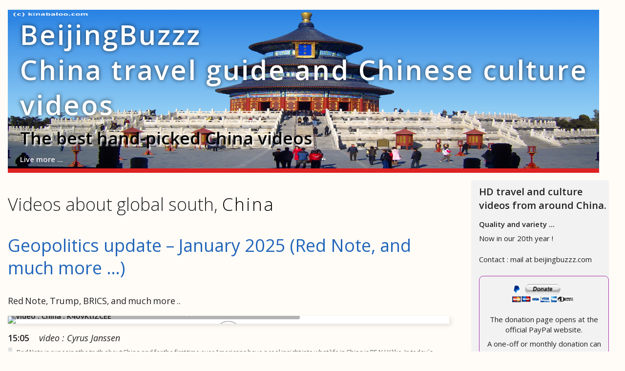

--- FILE ---
content_type: text/html; charset=UTF-8
request_url: https://www.beijingbuzzz.com/china-travel-guide-videos/videos/global-south/
body_size: 28178
content:
<!doctype html>  

<!-- YooNi Theme by embed-videos.com : https://www.beijingbuzzz.com/wordpress/ -->

<!--[if IEMobile 7 ]> <html lang="en-US"class="no-js iem7"> <![endif]-->
<!--[if lt IE 7 ]> <html lang="en-US" class="no-js ie6"> <![endif]-->
<!--[if IE 7 ]>    <html lang="en-US" class="no-js ie7"> <![endif]-->
<!--[if IE 8 ]>    <html lang="en-US" class="no-js ie8"> <![endif]-->
<!--[if (gte IE 9)|(gt IEMobile 7)|!(IEMobile)|!(IE)]><!--><html lang="en-US" class="no-js"><!--<![endif]-->
	
	<head>
		<meta http-equiv="X-UA-Compatible" content="IE=edge,chrome=1">
	
		<meta charset="utf-8">

  <meta name=viewport content="width=device-width, initial-scale=1">

<script async src="https://pagead2.googlesyndication.com/pagead/js/adsbygoogle.js?client=ca-pub-1201361603087846"
     crossorigin="anonymous"></script>

<!--
<script src="/jslib.js"></script>
-->

	



<title>global south Archives - BeiJingBuzzz China Travel Guide Videos - China travel guide videos</title>


<meta name="description" content="Global South Archives - BeiJingBuzzz China Travel Guide Videos videos - the very best 4K and HD China travel guide films.">

				
		<meta name="viewport" content="width=device-width, initial-scale=1.0">

		<!-- For everything else -->
		<link rel="shortcut icon" href="https://www.beijingbuzzz.com/china-travel-guide-videos/wp-content/themes/yooni/favicon.ico">
				
		<!-- media-queries.js (fallback) -->
		<!--[if lt IE 9]>
			<script src="https://css3-mediaqueries-js.googlecode.com/svn/trunk/css3-mediaqueries.js"></script>			
		<![endif]-->

		<!-- html5.js -->
		<!--[if lt IE 9]>
			<script src="https://html5shim.googlecode.com/svn/trunk/html5.js"></script>
		<![endif]-->
		
  		<link rel="pingback" href="https://www.beijingbuzzz.com/china-travel-guide-videos/xmlrpc.php">
		
		<link rel='stylesheet' href='//www.beijingbuzzz.com/csslib.css' type='text/css' media='all' />

		<!-- wordpress head functions -->
		<meta name='robots' content='index, follow, max-image-preview:large, max-snippet:-1, max-video-preview:-1' />

	<!-- This site is optimized with the Yoast SEO plugin v22.4 - https://yoast.com/wordpress/plugins/seo/ -->
	<link rel="canonical" href="https://www.beijingbuzzz.com/china-travel-guide-videos/videos/global-south/" />
	<meta property="og:locale" content="en_US" />
	<meta property="og:type" content="article" />
	<meta property="og:title" content="global south Archives - BeiJingBuzzz China Travel Guide Videos" />
	<meta property="og:url" content="https://www.beijingbuzzz.com/china-travel-guide-videos/videos/global-south/" />
	<meta property="og:site_name" content="BeiJingBuzzz China Travel Guide Videos" />
	<meta name="twitter:card" content="summary_large_image" />
	<script type="application/ld+json" class="yoast-schema-graph">{"@context":"https://schema.org","@graph":[{"@type":"CollectionPage","@id":"https://www.beijingbuzzz.com/china-travel-guide-videos/videos/global-south/","url":"https://www.beijingbuzzz.com/china-travel-guide-videos/videos/global-south/","name":"global south Archives - BeiJingBuzzz China Travel Guide Videos","isPartOf":{"@id":"https://www.beijingbuzzz.com/china-travel-guide-videos/#website"},"breadcrumb":{"@id":"https://www.beijingbuzzz.com/china-travel-guide-videos/videos/global-south/#breadcrumb"},"inLanguage":"en-US"},{"@type":"BreadcrumbList","@id":"https://www.beijingbuzzz.com/china-travel-guide-videos/videos/global-south/#breadcrumb","itemListElement":[{"@type":"ListItem","position":1,"name":"Home","item":"https://www.beijingbuzzz.com/china-travel-guide-videos/"},{"@type":"ListItem","position":2,"name":"global south"}]},{"@type":"WebSite","@id":"https://www.beijingbuzzz.com/china-travel-guide-videos/#website","url":"https://www.beijingbuzzz.com/china-travel-guide-videos/","name":"BeiJingBuzzz China Travel Guide Videos","description":"The best hand-picked China videos","potentialAction":[{"@type":"SearchAction","target":{"@type":"EntryPoint","urlTemplate":"https://www.beijingbuzzz.com/china-travel-guide-videos/?s={search_term_string}"},"query-input":"required name=search_term_string"}],"inLanguage":"en-US"}]}</script>
	<!-- / Yoast SEO plugin. -->


<link rel='dns-prefetch' href='//fonts.googleapis.com' />
<link rel="alternate" type="application/rss+xml" title="BeiJingBuzzz China Travel Guide Videos &raquo; global south Tag Feed" href="https://www.beijingbuzzz.com/china-travel-guide-videos/videos/global-south/feed/" />
<style id='wp-img-auto-sizes-contain-inline-css' type='text/css'>
img:is([sizes=auto i],[sizes^="auto," i]){contain-intrinsic-size:3000px 1500px}
/*# sourceURL=wp-img-auto-sizes-contain-inline-css */
</style>
<style id='wp-emoji-styles-inline-css' type='text/css'>

	img.wp-smiley, img.emoji {
		display: inline !important;
		border: none !important;
		box-shadow: none !important;
		height: 1em !important;
		width: 1em !important;
		margin: 0 0.07em !important;
		vertical-align: -0.1em !important;
		background: none !important;
		padding: 0 !important;
	}
/*# sourceURL=wp-emoji-styles-inline-css */
</style>
<style id='wp-block-library-inline-css' type='text/css'>
:root{--wp-block-synced-color:#7a00df;--wp-block-synced-color--rgb:122,0,223;--wp-bound-block-color:var(--wp-block-synced-color);--wp-editor-canvas-background:#ddd;--wp-admin-theme-color:#007cba;--wp-admin-theme-color--rgb:0,124,186;--wp-admin-theme-color-darker-10:#006ba1;--wp-admin-theme-color-darker-10--rgb:0,107,160.5;--wp-admin-theme-color-darker-20:#005a87;--wp-admin-theme-color-darker-20--rgb:0,90,135;--wp-admin-border-width-focus:2px}@media (min-resolution:192dpi){:root{--wp-admin-border-width-focus:1.5px}}.wp-element-button{cursor:pointer}:root .has-very-light-gray-background-color{background-color:#eee}:root .has-very-dark-gray-background-color{background-color:#313131}:root .has-very-light-gray-color{color:#eee}:root .has-very-dark-gray-color{color:#313131}:root .has-vivid-green-cyan-to-vivid-cyan-blue-gradient-background{background:linear-gradient(135deg,#00d084,#0693e3)}:root .has-purple-crush-gradient-background{background:linear-gradient(135deg,#34e2e4,#4721fb 50%,#ab1dfe)}:root .has-hazy-dawn-gradient-background{background:linear-gradient(135deg,#faaca8,#dad0ec)}:root .has-subdued-olive-gradient-background{background:linear-gradient(135deg,#fafae1,#67a671)}:root .has-atomic-cream-gradient-background{background:linear-gradient(135deg,#fdd79a,#004a59)}:root .has-nightshade-gradient-background{background:linear-gradient(135deg,#330968,#31cdcf)}:root .has-midnight-gradient-background{background:linear-gradient(135deg,#020381,#2874fc)}:root{--wp--preset--font-size--normal:16px;--wp--preset--font-size--huge:42px}.has-regular-font-size{font-size:1em}.has-larger-font-size{font-size:2.625em}.has-normal-font-size{font-size:var(--wp--preset--font-size--normal)}.has-huge-font-size{font-size:var(--wp--preset--font-size--huge)}.has-text-align-center{text-align:center}.has-text-align-left{text-align:left}.has-text-align-right{text-align:right}.has-fit-text{white-space:nowrap!important}#end-resizable-editor-section{display:none}.aligncenter{clear:both}.items-justified-left{justify-content:flex-start}.items-justified-center{justify-content:center}.items-justified-right{justify-content:flex-end}.items-justified-space-between{justify-content:space-between}.screen-reader-text{border:0;clip-path:inset(50%);height:1px;margin:-1px;overflow:hidden;padding:0;position:absolute;width:1px;word-wrap:normal!important}.screen-reader-text:focus{background-color:#ddd;clip-path:none;color:#444;display:block;font-size:1em;height:auto;left:5px;line-height:normal;padding:15px 23px 14px;text-decoration:none;top:5px;width:auto;z-index:100000}html :where(.has-border-color){border-style:solid}html :where([style*=border-top-color]){border-top-style:solid}html :where([style*=border-right-color]){border-right-style:solid}html :where([style*=border-bottom-color]){border-bottom-style:solid}html :where([style*=border-left-color]){border-left-style:solid}html :where([style*=border-width]){border-style:solid}html :where([style*=border-top-width]){border-top-style:solid}html :where([style*=border-right-width]){border-right-style:solid}html :where([style*=border-bottom-width]){border-bottom-style:solid}html :where([style*=border-left-width]){border-left-style:solid}html :where(img[class*=wp-image-]){height:auto;max-width:100%}:where(figure){margin:0 0 1em}html :where(.is-position-sticky){--wp-admin--admin-bar--position-offset:var(--wp-admin--admin-bar--height,0px)}@media screen and (max-width:600px){html :where(.is-position-sticky){--wp-admin--admin-bar--position-offset:0px}}

/*# sourceURL=wp-block-library-inline-css */
</style><style id='global-styles-inline-css' type='text/css'>
:root{--wp--preset--aspect-ratio--square: 1;--wp--preset--aspect-ratio--4-3: 4/3;--wp--preset--aspect-ratio--3-4: 3/4;--wp--preset--aspect-ratio--3-2: 3/2;--wp--preset--aspect-ratio--2-3: 2/3;--wp--preset--aspect-ratio--16-9: 16/9;--wp--preset--aspect-ratio--9-16: 9/16;--wp--preset--color--black: #000000;--wp--preset--color--cyan-bluish-gray: #abb8c3;--wp--preset--color--white: #ffffff;--wp--preset--color--pale-pink: #f78da7;--wp--preset--color--vivid-red: #cf2e2e;--wp--preset--color--luminous-vivid-orange: #ff6900;--wp--preset--color--luminous-vivid-amber: #fcb900;--wp--preset--color--light-green-cyan: #7bdcb5;--wp--preset--color--vivid-green-cyan: #00d084;--wp--preset--color--pale-cyan-blue: #8ed1fc;--wp--preset--color--vivid-cyan-blue: #0693e3;--wp--preset--color--vivid-purple: #9b51e0;--wp--preset--gradient--vivid-cyan-blue-to-vivid-purple: linear-gradient(135deg,rgb(6,147,227) 0%,rgb(155,81,224) 100%);--wp--preset--gradient--light-green-cyan-to-vivid-green-cyan: linear-gradient(135deg,rgb(122,220,180) 0%,rgb(0,208,130) 100%);--wp--preset--gradient--luminous-vivid-amber-to-luminous-vivid-orange: linear-gradient(135deg,rgb(252,185,0) 0%,rgb(255,105,0) 100%);--wp--preset--gradient--luminous-vivid-orange-to-vivid-red: linear-gradient(135deg,rgb(255,105,0) 0%,rgb(207,46,46) 100%);--wp--preset--gradient--very-light-gray-to-cyan-bluish-gray: linear-gradient(135deg,rgb(238,238,238) 0%,rgb(169,184,195) 100%);--wp--preset--gradient--cool-to-warm-spectrum: linear-gradient(135deg,rgb(74,234,220) 0%,rgb(151,120,209) 20%,rgb(207,42,186) 40%,rgb(238,44,130) 60%,rgb(251,105,98) 80%,rgb(254,248,76) 100%);--wp--preset--gradient--blush-light-purple: linear-gradient(135deg,rgb(255,206,236) 0%,rgb(152,150,240) 100%);--wp--preset--gradient--blush-bordeaux: linear-gradient(135deg,rgb(254,205,165) 0%,rgb(254,45,45) 50%,rgb(107,0,62) 100%);--wp--preset--gradient--luminous-dusk: linear-gradient(135deg,rgb(255,203,112) 0%,rgb(199,81,192) 50%,rgb(65,88,208) 100%);--wp--preset--gradient--pale-ocean: linear-gradient(135deg,rgb(255,245,203) 0%,rgb(182,227,212) 50%,rgb(51,167,181) 100%);--wp--preset--gradient--electric-grass: linear-gradient(135deg,rgb(202,248,128) 0%,rgb(113,206,126) 100%);--wp--preset--gradient--midnight: linear-gradient(135deg,rgb(2,3,129) 0%,rgb(40,116,252) 100%);--wp--preset--font-size--small: 13px;--wp--preset--font-size--medium: 20px;--wp--preset--font-size--large: 36px;--wp--preset--font-size--x-large: 42px;--wp--preset--spacing--20: 0.44rem;--wp--preset--spacing--30: 0.67rem;--wp--preset--spacing--40: 1rem;--wp--preset--spacing--50: 1.5rem;--wp--preset--spacing--60: 2.25rem;--wp--preset--spacing--70: 3.38rem;--wp--preset--spacing--80: 5.06rem;--wp--preset--shadow--natural: 6px 6px 9px rgba(0, 0, 0, 0.2);--wp--preset--shadow--deep: 12px 12px 50px rgba(0, 0, 0, 0.4);--wp--preset--shadow--sharp: 6px 6px 0px rgba(0, 0, 0, 0.2);--wp--preset--shadow--outlined: 6px 6px 0px -3px rgb(255, 255, 255), 6px 6px rgb(0, 0, 0);--wp--preset--shadow--crisp: 6px 6px 0px rgb(0, 0, 0);}:where(.is-layout-flex){gap: 0.5em;}:where(.is-layout-grid){gap: 0.5em;}body .is-layout-flex{display: flex;}.is-layout-flex{flex-wrap: wrap;align-items: center;}.is-layout-flex > :is(*, div){margin: 0;}body .is-layout-grid{display: grid;}.is-layout-grid > :is(*, div){margin: 0;}:where(.wp-block-columns.is-layout-flex){gap: 2em;}:where(.wp-block-columns.is-layout-grid){gap: 2em;}:where(.wp-block-post-template.is-layout-flex){gap: 1.25em;}:where(.wp-block-post-template.is-layout-grid){gap: 1.25em;}.has-black-color{color: var(--wp--preset--color--black) !important;}.has-cyan-bluish-gray-color{color: var(--wp--preset--color--cyan-bluish-gray) !important;}.has-white-color{color: var(--wp--preset--color--white) !important;}.has-pale-pink-color{color: var(--wp--preset--color--pale-pink) !important;}.has-vivid-red-color{color: var(--wp--preset--color--vivid-red) !important;}.has-luminous-vivid-orange-color{color: var(--wp--preset--color--luminous-vivid-orange) !important;}.has-luminous-vivid-amber-color{color: var(--wp--preset--color--luminous-vivid-amber) !important;}.has-light-green-cyan-color{color: var(--wp--preset--color--light-green-cyan) !important;}.has-vivid-green-cyan-color{color: var(--wp--preset--color--vivid-green-cyan) !important;}.has-pale-cyan-blue-color{color: var(--wp--preset--color--pale-cyan-blue) !important;}.has-vivid-cyan-blue-color{color: var(--wp--preset--color--vivid-cyan-blue) !important;}.has-vivid-purple-color{color: var(--wp--preset--color--vivid-purple) !important;}.has-black-background-color{background-color: var(--wp--preset--color--black) !important;}.has-cyan-bluish-gray-background-color{background-color: var(--wp--preset--color--cyan-bluish-gray) !important;}.has-white-background-color{background-color: var(--wp--preset--color--white) !important;}.has-pale-pink-background-color{background-color: var(--wp--preset--color--pale-pink) !important;}.has-vivid-red-background-color{background-color: var(--wp--preset--color--vivid-red) !important;}.has-luminous-vivid-orange-background-color{background-color: var(--wp--preset--color--luminous-vivid-orange) !important;}.has-luminous-vivid-amber-background-color{background-color: var(--wp--preset--color--luminous-vivid-amber) !important;}.has-light-green-cyan-background-color{background-color: var(--wp--preset--color--light-green-cyan) !important;}.has-vivid-green-cyan-background-color{background-color: var(--wp--preset--color--vivid-green-cyan) !important;}.has-pale-cyan-blue-background-color{background-color: var(--wp--preset--color--pale-cyan-blue) !important;}.has-vivid-cyan-blue-background-color{background-color: var(--wp--preset--color--vivid-cyan-blue) !important;}.has-vivid-purple-background-color{background-color: var(--wp--preset--color--vivid-purple) !important;}.has-black-border-color{border-color: var(--wp--preset--color--black) !important;}.has-cyan-bluish-gray-border-color{border-color: var(--wp--preset--color--cyan-bluish-gray) !important;}.has-white-border-color{border-color: var(--wp--preset--color--white) !important;}.has-pale-pink-border-color{border-color: var(--wp--preset--color--pale-pink) !important;}.has-vivid-red-border-color{border-color: var(--wp--preset--color--vivid-red) !important;}.has-luminous-vivid-orange-border-color{border-color: var(--wp--preset--color--luminous-vivid-orange) !important;}.has-luminous-vivid-amber-border-color{border-color: var(--wp--preset--color--luminous-vivid-amber) !important;}.has-light-green-cyan-border-color{border-color: var(--wp--preset--color--light-green-cyan) !important;}.has-vivid-green-cyan-border-color{border-color: var(--wp--preset--color--vivid-green-cyan) !important;}.has-pale-cyan-blue-border-color{border-color: var(--wp--preset--color--pale-cyan-blue) !important;}.has-vivid-cyan-blue-border-color{border-color: var(--wp--preset--color--vivid-cyan-blue) !important;}.has-vivid-purple-border-color{border-color: var(--wp--preset--color--vivid-purple) !important;}.has-vivid-cyan-blue-to-vivid-purple-gradient-background{background: var(--wp--preset--gradient--vivid-cyan-blue-to-vivid-purple) !important;}.has-light-green-cyan-to-vivid-green-cyan-gradient-background{background: var(--wp--preset--gradient--light-green-cyan-to-vivid-green-cyan) !important;}.has-luminous-vivid-amber-to-luminous-vivid-orange-gradient-background{background: var(--wp--preset--gradient--luminous-vivid-amber-to-luminous-vivid-orange) !important;}.has-luminous-vivid-orange-to-vivid-red-gradient-background{background: var(--wp--preset--gradient--luminous-vivid-orange-to-vivid-red) !important;}.has-very-light-gray-to-cyan-bluish-gray-gradient-background{background: var(--wp--preset--gradient--very-light-gray-to-cyan-bluish-gray) !important;}.has-cool-to-warm-spectrum-gradient-background{background: var(--wp--preset--gradient--cool-to-warm-spectrum) !important;}.has-blush-light-purple-gradient-background{background: var(--wp--preset--gradient--blush-light-purple) !important;}.has-blush-bordeaux-gradient-background{background: var(--wp--preset--gradient--blush-bordeaux) !important;}.has-luminous-dusk-gradient-background{background: var(--wp--preset--gradient--luminous-dusk) !important;}.has-pale-ocean-gradient-background{background: var(--wp--preset--gradient--pale-ocean) !important;}.has-electric-grass-gradient-background{background: var(--wp--preset--gradient--electric-grass) !important;}.has-midnight-gradient-background{background: var(--wp--preset--gradient--midnight) !important;}.has-small-font-size{font-size: var(--wp--preset--font-size--small) !important;}.has-medium-font-size{font-size: var(--wp--preset--font-size--medium) !important;}.has-large-font-size{font-size: var(--wp--preset--font-size--large) !important;}.has-x-large-font-size{font-size: var(--wp--preset--font-size--x-large) !important;}
/*# sourceURL=global-styles-inline-css */
</style>

<style id='classic-theme-styles-inline-css' type='text/css'>
/*! This file is auto-generated */
.wp-block-button__link{color:#fff;background-color:#32373c;border-radius:9999px;box-shadow:none;text-decoration:none;padding:calc(.667em + 2px) calc(1.333em + 2px);font-size:1.125em}.wp-block-file__button{background:#32373c;color:#fff;text-decoration:none}
/*# sourceURL=/wp-includes/css/classic-themes.min.css */
</style>
<link rel='stylesheet' id='open-sans-css' href='https://fonts.googleapis.com/css?family=Open+Sans%3A300italic%2C400italic%2C600italic%2C300%2C400%2C600&#038;subset=latin%2Clatin-ext&#038;display=fallback&#038;ver=6.9' type='text/css' media='all' />
<link rel='stylesheet' id='foundation-app-css' href='https://www.beijingbuzzz.com/china-travel-guide-videos/wp-content/themes/yooni/stylesheets/app.css?ver=3.0' type='text/css' media='all' />
<link rel="https://api.w.org/" href="https://www.beijingbuzzz.com/china-travel-guide-videos/wp-json/" /><link rel="alternate" title="JSON" type="application/json" href="https://www.beijingbuzzz.com/china-travel-guide-videos/wp-json/wp/v2/tags/1386" /><link rel="EditURI" type="application/rsd+xml" title="RSD" href="https://www.beijingbuzzz.com/china-travel-guide-videos/xmlrpc.php?rsd" />
<meta name="generator" content="WordPress 6.9" />
		<!-- end of wordpress head -->

		<link rel="stylesheet" type="text/css" media="all" href="https://www.beijingbuzzz.com/china-travel-guide-videos/wp-content/themes/yooni/style.css" />

<!--		
<link rel='stylesheet' id='open-sans-css'  href='//fonts.googleapis.com/css?family=Open+Sans%3A300italic%2C400italic%2C600italic%2C300%2C400%2C600&#038;subset=latin%2Clatin-ext&#038;ver=3.9.2' type='text/css' media='all' />
-->

<link rel='stylesheet' id='open-sans-css'  href='//fonts.googleapis.com/css?family=Open+Sans%3A300italic%2C300%2C600&#038;subset=latin%2Clatin-ext&#038;ver=3.9.2' type='text/css' media='all' />


		<!-- bring in theme options styles -->
		<style>h1 a,.siteinfo h1{font-weight:normal;}.subhead{font-weight:normal;}
		#main p .meta{ 
			font-weight: normal; 
		}
		.sidebar li a{ 
			font-weight: normal; 
		}.container{padding:0px 4px;padding-top:5px;}div.panel{padding:0px;padding-top:10px;}h4 .widgettitle{margin-bottom:6px;}p{margin-top:6px;margin-bottom:8px;}table{margin-bottom:2px;}.button{padding:2px 7px;}small{font-size:70%;}h4{margin-bottom:10px;margin-top:2px;}#sidebar1,#sidebar2,.widgettitle{padding-top:3px;}p .clearfix,.clearfix{line-height:10px;}h1,h2{margin-bottom:10px;}p .meta,.meta{line-height:15px;margin-top:2px;margin-bottom:3px;}h2.twocol,.twocol{margin-top:0px;.}#menu-bottom-menu, ul.link-list{font-weight:bold;margin-bottom:0px;height:25px;padding-top:6px;}p.attribution{margin:0px;}.top-nav{margin:10px 0px;}#search,#search input{padding:3px 6px;border:1px solid #555;border-radius:5px;margin:0;height:24px;}#search-button{}article .post,.post{padding-bottom:2px;margin-bottom:9px;}.nav-bar li a{line-height:25px;}.nav-bar{height:26px;}.nav-bar li a{padding:0px 15px;}.nav-bar li{border:0px;}.flyout{top:25px;left:0px;border:1px solid black;box-shadow:3px 3px 6px #888;}ul.flyout li,.nav-bar li ul li{border-left:0px solid white;border-bottom:1px solid #ddd;}ul.flyout li a,.nav-bar li ul li a{padding:5px 10px;}.nav-bar li,.nav-bar li a,.top-nav > li > a{border:0px;}ul.pagination li a{padding-top:4px;padding-bottom:4px;}#menu-bottom-menu{height:auto;}.search-button{padding:3px 8px;float:right;border:1px solid #222;margin:0px;border-radius:5px;color:white;font-weight:bold;font-family:Verdana;}.search-button:hover{}.post p,.page p{text-align:justify;word-spacing:-2px;font-size:15px;}.post_content p:first-of-type{font-weight:bold;}p.meta,.meta{word-spacing:0px;}div.panel.callout{background:transparent;color:black;border:0px;margin-bottom:9px;}ol.commentlist .columns,ol.commentlist .column{padding-right:0px;}ol.commentlist ul{margin-bottom:0px;}article.vcard,ol.commentlist .row .row,div.vcard .row{margin-right:0px;}ol.commentlist p{margin-right:20px;}ol.commentlist p{margin-right:30px;}ol.commentlist div.ten .columns,div.ten .columns{margin-left:-25px;}div.avatar .row{width:70px;}#comments{margin-bottom:5px;margin-top:0px;line-height:1.5rem;padding-bottom:12px;}#comment-form-title{margin:8px 0px;margin-top:5px;}.button.small{padding:2px 7px;}.button.small:hover{background:#3a3;}#main ol.commentlist article img{margin-bottom:0px;}#main ol.commentlist .row .row{margin-right:15px;}a.comment-reply-link{bottom:12px;}ol.commentlist span.edit-comment{top:10px;}ol.commentlist h4{margin-top:0px;font-size:16px;letter-spacing:1px;font-weight:bold;}#sidebar1 li a,#sidebar1 li{line-height:17px;margin-bottom:7px;}#sidebar2 li a,#sidebar2 li{line-height:17px;margin-bottom:7px;}input,textarea{color:#444;font-size:15px;}.button.medium{padding:3px 8px;}.button.large{padding:5px 13px;}div.alert-box.warning{background:;}div.alert-box a.close,div.alert-box a.close:hover{color:white;opacity:1;}div.alert-box{background:;}div.alert-box{line-height:18px;}.button.blue{background:;}.button.blue:hover{background:;}.button.green{background:;}.button.green:hover{background:;}.button.black{background:;}.button.black:hover{background:;}.button.red{background:;}.button.red:hover{background:;}.button.silver{background:;color:#000;}.button.silver:hover{background:;}#sidebar1 .panel,#sidebar1 .panel{padding-top:5px;}h3.h2{margin:10px 0px;margin-top:2px;}article.hentry{margin-bottom:15px;}.top-nav{margin-bottom:2px;}.nav-bar > li:last-child{border-right:0px;}ul.pagination{margin-bottom:10px;}div.footer-links ul.link-list{padding-top:0px;}#menu-bottom-menu,ul.link-list{padding-top:0px;}#main article img{margin-bottom:9px;}div.container{position:relative;z-index:1 !important;}#B1{z-index:0 !important;}ol.commentlist h4{font-weight:normal;}#comments{line-height:2rem;}ol.commentlist p{margin-right:20px;}#main article{border-bottom:1px solid #ccc;}input[type="text"],input[type="password"]{height:28px;}.ui-accordion .ui-accordion-content{padding-top:0px;}.ui-state-hover{background:#def url(images/ui-bg_gloss-wave_0_def_500x100.png) 50% 50% repeat-x;}.ui-accordion .ui-accordion-header{padding-top:0px;padding-bottom:0px;}.ui-accordion .ui-accordion-icons{padding-left:1.4em;}.ui-widget-header{background:#fff;}.ui-state-hover,.ui-widget-content .ui-state-hover,.ui-widget-header .ui-state-hover{background:#cef url(images/ui-bg_gloss-wave_0_cef_500x100.png) 50% 50% repeat-x;}.vstli{color:#26c;font-size:12px;font-weight:bold;}.vstli:hover{color:#000;}ul li.active,.nav-bar li ul li.active{border-left:0px;}div.KKEL{font-size:13px;color:#555;margin-bottom:9px;}p:empty{line-height:0px;margin:0px;padding:0px;}body{background-image: url("/bg7.png");background-attachment: fixed;background-repeat: repeat;}#sidebar1,#sidebar2{width:22%;}.row .eight{width:78%;}ul.pagination li a{padding-top:2px;padding-bottom:2px;border-radius:5px;}ul.pagination li.current a{background:#4af;}#related-articles{text-align:left;}.columns{padding:0px 16px;}div.padded{padding:11px 17px;line-height:18px;}
div.rounded{border-radius:9px;}
div.border{border:2px solid #ccc;padding:11px 17px;line-height:18px;}
div.pastel{background-color:#fff8ed;padding:11px 17px;line-height:18px;}
div.bold{font-weight:bold;}
div.invert{background-color:#000000;color:#eeeeee;}
div.inset{margin:0px 25px;}
div.shadow{box-shadow:4px 4px 7px #aaa;padding:11px 17px;line-height:18px;}
div.purple{color:#a2b;}
div.outset{margin-top:15px;margin-bottom:15px;}
div.padded{padding:5px 10px;}
div.centered{text-align:center;}div.kgallery-caption{line-height:17px;}div .KKEE{display:block;}div.tags,span.cloudtag{display:inline-block;margin:2px 0px;}p .meta, .meta,.post .meta,.page .meta {
font-size:12px;
line-height: 15px;
margin-top: 2px;
margin-bottom: 15px;
}p:empty{line-height:0px;}
/*
p div .popup-video, p > div .popup-video,div .popup-video{margin-top:0px;padding-top:0px;margin-bottom:0px;padding-bottom:0px;}
*/

div .popup-video{padding-bottom:0px;}

br{height:0px;}p .clearfix, .clearfix {
line-height:20px;
text-align:justify;
margin-bottom:4px;
}#sidebar1{text-align:left;}h4{line-height: 1.2;}h1,h2,h3,h4{text-align:left;}.row.container.TPAG{max-width: 1300px;width: auto;padding: 15px;}h1.single-title{font-weight: bold;font-family: "Open sans", Verdana;color: #e23;}a.label {background: #d23 !important;padding: 1px 5px 2px 6px;}a.label:hover {background: #e72 !important; color:#fff !important;}</style>
<style>
.vchild {
    padding-right: 20px !important;
    padding-bottom: 5px;
    box-sizing: border-box;
    width: 33.33% !important;
}

.vchild img.prevew {
    max-width: none !important;
    width: 100% !important;
    margin-bottom: -3px !important;
    border: 1px solid #ccc !important;
}

#related-articles {
    text-align: left;
    box-sizing: border-box;
    width: 100% !important;
    margin-top: 6px !important;
}

#related-articles > div {
    margin-right: -20px;
}
h1, h2, h3, h4, h5, h6 {
    font-family: 'Open sans',Helvetica !important;
}

.PRGC { /* Progress bar */ 
  Xbackground:#ffd417; /* gold */ 
} 
.PRGD, .PRGE, .PRGF { /* Play, volume, maximize */ 
  Xcolor:#fd2 !important; /* gold */ 
} 

a.label {
  background: #c63;
  padding: 1px 3px 2px 6px;
}
a.label:hover {
  background: #c22;
}

.STBU a {
  color:#fd7 !important;
}

#prevew {
  background: #a11 !important;
  color: #fafafa !important;
}
</style>

<!--
<script>
jQuery(document).ready(function(){
try{
kinaVP.enim='//www.beijingbuzzz.com/bb3.png';
kinaVP.EVASE();
}catch(e){
var url = "/jslib-lite.js";
jQuery.getScript( url, function() {
kinaVP.enim='//www.beijingbuzzz.com/bb3.png';
kinaVP.EVASE();
});
}
});
</script>
-->

 <script src="/jslib.js"></script>  
				
	</head>
	
	<body class="archive tag tag-global-south tag-1386 wp-theme-yooni" style="position:relative;">


<div style="position:fixed;" class="BDY1" id="B1">


</div>


<div class="BDY2" id="B2">


</div>

		<div class="row container TPAG">
			<div style="z-index:1;" class="twelve columns">

<div class="HED1" id="H1">


</div>

				<header role="banner" id="top-header">

<div class="HED2" id="H2"></div>
					

<a class="brand2" id="logo2" href="https://www.beijingbuzzz.com/china-travel-guide-videos">
					<div class="siteinfo" style="display:table;position:relative;">
<div style="display:table-cell;vertical-align:middle;">


						<h2 style="font-size:56px;"><a class="brand" style="color:#fff;" id="logo" href="https://www.beijingbuzzz.com/china-travel-guide-videos">BeijingBuzzz <br />China travel guide and Chinese culture videos</a></h2>
						<h3 class="subhead">The best hand-picked China videos</h3>


<p style="text-align:left;color:#eee;font-weight:bold;">Live more ...</p>


</div>
					</div>










			
					
					<div class="show-for-small menu-action">
				  	    <a href="#sidebar" id="mobile-nav-button" class="sidebar-button small secondary button">
							<svg xml:space="preserve" enable-background="new 0 0 48 48" viewBox="0 0 48 48" height="18px" width="18px" y="0px" x="0px" xmlns:xlink="//www.w3.org/1999/xlink" xmlns="//www.w3.org/2000/svg" id="Layer_1" version="1.1">
								<line y2="8.907" x2="48" y1="8.907" x1="0" stroke-miterlimit="10" stroke-width="8" stroke="#000000" fill="none"/>
								<line y2="24.173" x2="48" y1="24.173" x1="0" stroke-miterlimit="10" stroke-width="8" stroke="#000000" fill="none"/>
								<line y2="39.439" x2="48" y1="39.439" x1="0" stroke-miterlimit="10" stroke-width="8" stroke="#000000" fill="none"/>
								Menu
							</svg>
						</a>
					</div>

					
<div class="HED3" id="H3"></div>
<div class="CNT1" id="C1">
<!-- -->
<style>div .KKEE{font-size:13px;Zdisplay:none;}</style>
<!-- -->
<div style="color:#000;margin-top:5px;">
</div>

</div>

				</header> <!-- end header -->
			</div>

<style>
#prevew,.TTP {
  background: #fafafa !important;
  color: #222 !important;
}
.row.container.TPAG{
  max-width:1600px !important;
}
body,.row.container.TPAG, #sidebar1 .panel{
  font-family:"Open sans",Verdana !important;
}
p {
    font-size: 17px !important;
    line-height: 23px !important;
}
.APOSTS div, .APOSTS p, .post p, .page p, div {
    font-size: 18px !important;
    line-height: 24px !important;
}
.tagI, .tagC {
    display: inline-block;
    font-size: 15px !important;
    margin: 3px 2px 3px 2px !important;
    padding: 0 2px 0 0;
}
.APOSTS a {
    color: #9020c0;
    font-family: 'Open sans';
    font-size: 21px !important;
    line-height: 29px;
}
.APOSTS table {
    margin: 15px 0;
}
.APOSTS p.SHD {
    font-size: 24px !important;
}
img {
    margin-top: 5px !important;
    margin-bottom: 5px !important;
}
#main article div.sbuts img {
    margin: 0 3px !important;
    vertical-align: bottom !important;
    width: 22px !important;
}
a.label.success {
    font-size: 15px !important;
    margin: 0 3px;
    padding-right: 6px;
}
p .meta, .meta, .post .meta, .page .meta {
    margin-top: 9px;
    margin-bottom: 12px;
}
h2.onecol {
    margin-top: 20px !important;
    margin-bottom: 14px !important;
}
header .h2 a {
    font-size: 32px !important;
    font-family: 'Open sans';
    margin: 15px 0 !important;
    display: inline-block;
}
.tagI {
    padding: 0px !important;
    margin: 0 !important;
}
.tagC a {
    font-size: 15px !important;
    display: inline-block;
    font-family: 'Open sans';
    padding: 2px 6px 1px !important;
    background: #666 !important;
    color: #fff;
    border-radius: 20px !important;
}
footer img {
    margin-bottom: 0px !important;
    vertical-align: bottom !important;
}
.TTP {
    font-size: 15px !important;
    line-height: 19px !important;
    font-family: "Open sans",Verdana !important;
}
div.KKEL {
    padding-top: 0 !important;
    padding-bottom: 10px !important;
}
input[type="button"],input[type="submit"] {
    min-height: 28px;
    font-size: 17px;
}
footer img {
    min-width: 24px;
    margin: 0 6px !important;
}
article footer {
    margin-top: 18px !important;
    margin-bottom: 12px !important;
}
a.label.success {
    font-size: 16px !important;
    margin: 0 2px;
    padding-right: 6px;
    padding: 3px 12px;
    padding: 2px 12px 4px;
    border-radius: 15px;
}
span b {
    font-size: 15px !important;
}
.WEA {
    font-size: 20px !important;
}
h4 {
    font-size: 20px !important;
}
table thead tr th, table tfoot tr th, table tbody tr td, table tr td, table tfoot tr td {
    font-size: 12px;
    font-size: 1.6rem;
    line-height: 2.4rem !important;
}
.row.container.TPAG {
    max-width: 1300px;
    width: auto;
    padding: 15px 48px !important;
}
/**/
.container {
    margin-top: 5px;
    margin-bottom: 11px;
    border: 0px solid black;
    box-shadow: none;
}
body {
    background-image:none;
    background: #fffcf7;
}
.STBU div, .STBU a {
    color: #222 !important;
}
/**/
.twelve.columns {
    margin-bottom: 10px;
}
input[type="image"] {
    min-width: 65%;
    margin-top: 10px;
}
.KKEE.LRG, div.KKEL.LRG.KKE {
    font-size: 16px !important;
    line-height: 22px !important;
    font-family:'Open sans';
}
div.KKEL {
    padding-right: 0 !important;
}
ul.pagination li a {
    display: block;
    padding: 2px 7px 3px !important;
    border: 1px solid #555;
    color: #555;
}
ul.pagination li {
    float: left;
    display: block;
    height: 24px;
    color: #999;
    font-size: 14px;
    margin-left: 0px;
    margin-right: 20px;
}
li.next {
    display: none !important;
}
ul.pagination {
    margin-bottom: 24px;
    margin-top: 26px;
}
.BPOSTS h4 {
    margin: 2px 0 18px;
}
.sbuts {
    margin-bottom: 18px !important;
    margin-top: 10px !important;
}
div.tags, span.cloudtag {
    margin: 7px 0px 5px !important;
}
.sbuts a {
    display: inline-block;
    margin: 0 2px !important;
}
.APOSTS a {
    color: #9020c0;
    font-family: 'Open sans';
    font-size: 24px !important;
    line-height: 31px;
}
p {
    font-size: 19px !important;
    line-height: 26px !important;
    font-family: 'Open sans';
}
div.panel *:first-child {
    margin-top: 2px;
    font-family: 'Open sans';
}
.ASBAR h3 {
    font-size: 24px !important;
    line-height: 32px;
}
.row .eight {
    width: 75%;
    padding-right: 30px;
}
.post_content p:first-of-type {
    font-weight: bold;
    font-size: 20px !important;
    line-height: 28px !important;
}
.sidebar div {
    font-size: 15px !important;
}
.sidebar span b {
    font-size: 17px !important;
}
ul.pagination li a {
    display: block;
    padding: 2px 7px 3px !important;
    border: 1px solid #555;
    color: #555;
    font-size: 20px;
    min-width: 28px;
}
div.tags, span.cloudtag {
    margin: 7px 0px 10px !important;
}
span.tags-title {
    padding-right: 6px;
}
.num_comments {
    display: none !important;
}
.BPOSTS div {
    max-width: 102.1% !important;
}
.BPOSTS h4 {
    margin: 2px 0 18px;
    font-size: 24px !important;
    line-height: 32px !important;
}
.LRG .KKF, .LRG .KKG {
    font-size: 18px;
    line-height: 24px;
    margin-top: 5px;
}
.ASBAR small {
    font-size: 18px !important;
}
.post p b {
    font-size: 22px;
    display: inline-block;
    line-height: 28px;
    margin-top: 9px;
    margin-bottom: 3px;
}
.sidebar div div.WEA {
    font-size: 20px !important;
}
#mdesc {
    text-shadow: none !important;
    font-size: 18px !important;
    line-height: 28px !important;
}

footer img {
    width: 36px;
}

div#prevew {
    opacity: 0 !important;
}

.row.container.TPAG {
    padding: 15px 0px !important;
}
.post p {
    font-size: 20px !important;
    line-height: 28px !important;
}


div.bvd {
    width: auto !important;
    text-align: left !important;
    box-sizing: border-box !important;
    margin-right: -12px !important;
}

.bv {
    box-sizing: border-box !important;
    Xwidth: 33.33% !important;
}






@media only screen and (max-width: 999px) {
.bv {
    box-sizing: border-box !important;
    Xwidth: 50.0% !important;
}

.row .eight {
    padding-right: 16px !important;
}

#sidebar1, #sidebar2 {
    padding: 0px 16px 0 16px !important;
}

.sidebar div {
    font-size: 18px !important;
}

input[type="image"] {
    min-width: 45%;
    margin-top: 10px;
}
}



@media only screen and (max-width: 650px) {
#APOSTS div table tbody tr td {
    display: inline-block;
    width: auto !important;
}
.columns {
    padding: 0px 12px !important;
}
}



@media only screen and (max-width: 400px) {
#APOSTS img {
    width: 100%;
    height: auto;
}
.APOSTS a {
    font-size: 20px !important;
    line-height: 27px;
}
.APOSTS div, .APOSTS p, .post p, .page p, div {
    font-size: 16px !important;
    line-height: 23px !important;
}
h1 a, .siteinfo h1,
h2 a, .siteinfo h2 {
    font-size: 21px !important;
    line-height: 24px !important;
    margin-top: 0 !important;
}
.subhead {
    font-size: 20px !important;
}
div.siteinfo {
    XXXbackground-image: url("/lanterns.png");
    background-repeat: no-repeat;
    background-size: 100% 100% !important;
  background:#aaa !important;
}
.columns {
    padding: 0px 10px !important;
}
.post_content p, .post_content p:first-of-type {
    font-size: 16px !important;
    line-height: 23px !important;
    text-align: left;
}
h2.onecol a, h2.onecol a:hover,
h2.onecol, #posts h2.onecol {
    line-height: 1.2em !important;
    font-size: 22px !important;
}

h2.onecol, #posts h2.onecol {
    border-left: 10px solid #d22;
}

#main article img {
    min-width: 30px !important;
}

body #main article div.sbuts img,  body #main article div.sbuts a {
    margin: 0px;
    vertical-align: bottom;
    width: 30px !important;
    margin-bottom: 16px !important;
}

span.cloudtag {
    margin: 3px 0px 5px !important;
}

#posts div.sbuts {
    margin-bottom: 0 !important;
}

body h2.onecol, body h2.onecol a, h2.onecol a:hover {
    color: #fff;
    line-height: 1.2em !important;
    font-size: 21px !important;
}

.AD1 {
    height:auto !important;
}

article footer {
    margin-top: 8px !important;
}

.row .eight {
    padding-right: 10px !important;
}

div.row.container.TPAG {
    width: 100% !important;
    padding: 15px 0px !important;
}

.SML.QQF {
    margin-left: 0px !important;
    margin-right: 0px !important;
}

.bv {
    padding-right: 0 !important;
}

#sidebar1, #sidebar2 {
    padding: 0px 10px 0 10px !important;
}

#sidebar1 p {
    text-align: left;
    font-size: 17px !important;
}

.ASBAR h3 {
    font-size: 22px !important;
    line-height: 30px;
}

.sidebar div {
    font-size: 16px !important;
}

.IVD2 {
    margin-top: 10px;
    margin-bottom: 0px !important;
}

span.viewci {
    display: none !important;
}

span.KKG,
span.KKF.KVP-video-duration {
    display: inline !important;
}

div.seal {display:none !important;}

body #posts div.tags {
    margin-top: 0 !important;
}

.BPOSTS h4 {
    margin: 2px 0 22px !important;
}

.bv {
    padding-right: 0 !important;
}

#BPOSTS b {
    vertical-align: top !important;
}

h1.single-title {
    font-size: 25px !important;
    line-height: 1.4em !important;
}

body .post_content .MED.QQF {
    padding: 0 !important;
}

div h4 {
    font-size: 20px !important;
    margin: 0 0 9px 0 !important;
}

img.panda {
    float: left;
    width: 46px;
    margin: 0px;
    margin-right: 10px;
    margin-bottom: 3px !important;
}

div h4 {
    font-size: 20px !important;
    margin: 0 0 9px 0 !important;
}

div.APOSTS div, div.APOSTS p {
    font-size: 16px !important;
    line-height: 22px !important;
}

div.APOSTS div, div.APOSTS p {
    font-size: 16px !important;
    line-height: 22px !important;
}

#APOSTS td {
    padding-left: 0 !important;
}

.APOSTS p.SHD {
    font-size: 20px !important;
}

div.siteinfo {
    height: auto !important;
}

.SML .IVD2 {
    margin-top: 0px;
}

.EDEF.SML {
    margin-top: 0 !important;
}

section#respond {
    display: none;
}

.bv a {
    line-height: 23px !important;
}

.bv div {
    vertical-align: middle !important;
}

.bv {
    padding-right: 12px !important;
}

input {
    height: 40px !important;
    margin-bottom: 10px !important;
    font-size: 22px !important;
    font-weight: normal !important;
    letter-spacing: 1px;
    width: 99.5% !important;
}

input#svali {
    margin-top: 12px !important;
    margin-bottom: 0 !important;
}

form {
    font-size: 18px;
}

#contactdiv input[type="button"] {
    margin-top: 15px !important;
}

.bv a div:first-of-type {
    vertical-align: middle !important;
    height: 3px !important;
}

body #main article div.sbuts img, body #main article div.sbuts a {
    margin-bottom: 12px !important;
}

.cloudtag .label {
    padding: 2px 7px 4px !important;
}

body div.tags {
    margin: -7px 0px 10px !important;
}

small {
    font-size: 15px;
}

#tag_cloud-2 > h4.widgettitle {
    display: none !important;
}

br {
    content: '';
    height: 0px;
    line-height: 0;
    font-size: 0;
}

.bv div {
    vertical-align: middle !important;
    line-height: 23px !important;
    padding-bottom: 3px;
}

div ul.pagination li {
    margin-right: 0px;
}

div ul.pagination li a {
    padding: 9px 12px !important;
    font-size: 23px !important;
    margin-right: 20px;
}

div ul.pagination li {
    float: none;
    display: inline-block !important;
    height: 60px;
}

div ul.pagination {
    display: block;
    height: auto !important;
    margin-left: 0;
    margin-top: -10px;
    margin-bottom: 12px;
}

.sidebar .BSBAR div.WEA {
    font-size: 22px !important;
}

.sidebar .widget span b {
    font-size: 20px !important;
}


}




@media only screen and (max-width: 500px) {
div.seal {display:none;}

.bv {
    box-sizing: border-box !important;
    width: 100.0% !important;
}

input[type="image"] {
    min-width: 75%;
    margin-top: 10px;
}

.SML.QQF {
    margin-left: 0px !important;
    margin-right: 0px !important;
}
}


br {
    height: 0px;
    content: '';
    line-height: 0 !important;
    font-size: 0 !important;
}

.STBU img {
    max-width: 80px;
}

.search h3 {
    font-size: 40px !important;
}

.search .sidebar h3 {
    font-size: 30px !important;
}



@media (max-width: 760px) {
.search h3 {
    font-size: 20px !important;
    line-height: 1.4em;
}

.search .sidebar h3 {
    font-size: 20px !important;
}

.popup-video.PUV2.AB.PUV33 {
    width: 50% !important;
    margin: 0 !important;
    padding: 0 8px !important;
}

.EDEF span.KKG {
    display: none !important;
}
}


@media (max-width: 760px) {
span.cloudtag {
    margin: 6px 0px 8px !important;
}
}


a {
    color:#26b !important;
}
a:hover {
    color:#a3c !important;
}
.prov a,h2 a,.siteinfo h1 a {
    color: #fff !important;
}
.siteinfo h1 a:hover,h2 a:hover{
    color:#def !important;
}
.button:hover, .label:hover, .label.success:hover, .success:hover, .search-button:hover {
    color: #FFFFFF !important;
}
.cloudtag a, a.label.success.radius {
    color: #fff !important;
}
.KKG a {
    color: #555 !important;
}

div.siteinfo {
    xborder-bottom: 12px dotted #aaa;
    xborder-top: 12px dotted #aaa;
    border-radius: 0;
    xbackground-color: #fffbf5;
}

.KKEE, div.KKEL.LRG.KKE,.VKKE.KKE.LRG,body .VKKE.KKE.LRG {
    font-size: 15px !important;
    line-height: 21px !important;
}

.NJU .PRGD {
    display: inline !important;
    font-size: 14px !important;
    line-height: 15px !important;
    color: #222 !important;
    background: #fff !important;
    z-index: 3000;
    cursor: pointer;
    margin-right: 16px;
    position: relative !important;
}
.NJU .PRGD:hover {
    border:1px solid #222 !important;
}

.APOSTS div, .APOSTS p, .post p, .page p, div {
    font-size: 17px !important;
    line-height: 23px !important;
}

.APOSTS div, .APOSTS p, .post p, .page p, div {
    font-size: 17px !important;
}

p {
    font-size: 17px !important;
    line-height: 23px !important;
    font-family: 'Open sans';
}
.post_content p {
    Xfont-weight: bold;
    font-size: 18px !important;
    line-height: 25px !important;
}

.mapd {
    height: 23px;
    overflow: hidden;
}
.mapd:hover {
    height: auto;
}
.mapd img {
    width: 400px;
}

.bv img.prevew {
    margin-bottom: 1px !important;
    margin-top: 7px !important;
}

p .meta, .meta, .post .meta, .page .meta {
    margin-top: 9px;
    margin-bottom: 7px;
}

.APOSTS .AP4 a {
    font-size: 17px !important;
    line-height: 23px !important;
}

td.AP3 {
    padding-top: 0 !important;
}

.APOSTS div, .APOSTS p, .post p, .page p, div {
    font-size: 17px !important;
    line-height: 23px !important;
}

.post_content p:first-of-type {
    font-weight: normal;
    font-size: 18px !important;
    line-height: 26px !important;
}

div.siteinfo {
    Xbackground-image: url(/lanterns.png);
    background-repeat: no-repeat;
    background-size: 100% 100%;
}

div.AP4 {
    font-size: 17px !important;
    line-height: 23px !important;
}

.post .VD3 {
    padding: 6px !important;
}

body div .KKEL {
    margin-left: 6px !important;
    padding-left: 9px !important;
    border-left: 8px solid #dfdfdf !important;
    padding-bottom: 0 !important;
}

body .bv {
    margin-bottom: 6px !important;
}
body .bv b {
    font-weight: normal;
}

.post p.meta {
    margin-bottom: 16px !important;
}
section.post_content.clearfix {
    line-height: 24px;
}

.sidebox5 b {
    font-weight: normal;
    font-size: 17px;
    line-height: 22px !important;
}
.sidebox5 a {
    line-height: 22px;
}

.AP4 a {
    font-weight: normal;
}

.APOSTS div, .APOSTS p{
    text-align: justify !important;
}
body .APOSTS div.AP4 a {
    text-align: left !important;
}

.PUV22 .KKEL {
    display: none;
}

h1 a, .siteinfo h1, .single h2 a, .single .siteinfo h2, .archive .siteinfo h2 {
    font-size: 56px;
    line-height: 72px !important;
    letter-spacing: 3px;
}
div.siteinfo {
    padding-left: 25px;
    border-bottom: 9px solid #d22;
    background: #bbb !important;
    background-image: none;
}

.archive #main article {
    border-bottom: 10px solid #ddd;
}
h1.single-title {
    font-size: 34px;
    letter-spacing: 1px;
}
header .h2 a {
    line-height: 44px;
}
#posts h2 a {
    line-height: 38px;
}
.archive h3 a {
    line-height: 42px;
}
h1.archive_title.h2 {
    font-size: 36px;
    line-height: 46px;
}
.popup-video {
    padding-top: 5px;
}
.archive header .h2 a {
    line-height: 46px;
    font-size: 36px !important;
}

body span.KKC {
    display: none !important;
}

.bv img {
    width: 100% !important;
}

.BPOSTS h4 {
    /* margin: 2px 0 18px; */
    font-size: 20px !important;
    line-height: 26px !important;
}

h1.single-title {
    margin-bottom: 22px !important;
}

.siteinfo h2 {
    line-height: 72px;
}

.CFR {
    margin-top: 18px;
}

.LCO {
  border-bottom: 0px solid #bbb;
  color: #337;
}

@media only screen and (max-width: 700px) {
.prov a, h2 a, .siteinfo h1 a, body.home .siteinfo h1, body.home .siteinfo h1 a#logo.brand, body.home .siteinfo h2, body.home .siteinfo h2 a#logo.brand, body.archive .siteinfo h2, body.archive .siteinfo h2 a#logo.brand, body.single .siteinfo h2, body.single .siteinfo h2 a#logo.brand, body .single h2 a, body .single .siteinfo h2, body .single .siteinfo h2 a, .archive .siteinfo h2 {
    line-height: 46px !important;
    letter-spacing: 3px;
    font-size: 32px !important;
    color:#fff;
}
h3.subhead, body .siteinfo h2.subhead {
    color: #fff !important;
    line-height: 1.5em !important;
    text-shadow: none !important;
    font-size: 22px !important;
}
#sidebar1 p, div.sidebar div {
    text-align: left;
    font-size: 16px !important;
}
.APOSTS div, .APOSTS p, .post p, .page p, div, p {
    font-size: 16px !important;
    line-height: 23px !important;
}
#APOSTS h3 {
    font-size: 16px !important;
}
#posts .post p, #posts .page p, #posts div, #posts span, div, span {
    font-size: 16px !important;
    line-height: 23px !important;
}
.FVS table.AP1 {
    width: 100% !important;
    box-sizing: border-box !important;
}
body .FVS table.AP1 {
    width: 100% !important;
    box-sizing: border-box !important;
}
td.AP3 {
    padding-top: 0 !important;
    padding-left: 0 !important;
}
.AP4,.AP5 {
    text-align: left !important;
}
div.FVIDS table tbody tr td {
    color: inherit;
    background: inherit;
    border: 0;
    width: 100% !important;
    display: block;
    padding-left: 0 !important;
    text-align: left !important;
}
.MORR a {
    font-size: 17px !important;
    background: #999;
    padding: 4px 12px;
    color: #fff !important;
    border-radius: 11px;
    line-height: 29px !important;
}
.AP4 a {
    font-weight: bold;
    color: #25a !important;
}
.prov a {
    font-size: 17px !important;
    letter-spacing: 0;
    line-height: 30px !important;
}
div h4 {
    font-size: 20px !important;
    margin: 0 0 9px 0 !important;
    line-height: 30px !important;
    padding: 18px 10px 7px !important;
}
}

.PUV2 tr {
   width: 100% !important;
   display: block !important;
}

.PUV2 tbody {

    display: block !important;
}

</style>



<!--
<script src="/jslib-lite.js"></script>
 -->

<!--
<script>
jQuery(document).ready(function(){
try{
kinaVP.enim='//www.embed-videos.com/bb3.png';
kinaVP.EVASE();
}catch(e){
var url = "/jslib-lite.js";
jQuery.getScript( url, function() {
kinaVP.enim='//www.embed-videos.com/bb3.png';
kinaVP.EVASE();
});
}
/////kinaVP.VASE();
});
</script>
-->




			
			<div id="content" class="clearfix">
			
				<div id="main" class="eight columns clearfix" role="main">
				
					 

						<h1 class="archive_title h2">Videos about global south, <a href="/china-travel-guide-videos/videos/china/" target="China" style="color:#000 !important;font-size: 36px !important;font-weight:100 !important;">China</a></h1>
					
					

					<article id="post-18476" class="clearfix post-18476 post type-post status-publish format-standard hentry category-culture category-featured tag-ben-norton tag-breakthrough-news tag-brian-berletic tag-brics tag-bubble tag-carl-zha tag-cyrus-janssen tag-daniel-dumbrill tag-danny-haiphong tag-dialogue-works tag-double-down-news tag-geopolitics tag-global-south tag-inside-china-business tag-larry-johnson tag-ned tag-red-note tag-rednote tag-richard-wolff tag-stock-market tag-thinkers-forum tag-vijay-prashad" role="article">
						
						<header>
							
							<h3 class="h2"><a href="https://www.beijingbuzzz.com/china-travel-guide-videos/geopolitics-update-january-2025/" rel="bookmark">Geopolitics update &#8211; January 2025 (Red Note, and much more &#8230;)</a></h3>
							
							<p class="meta">





</p>						
						</header> <!-- end article header -->
					
						<section class="post_content">
						
													
							<p>Red Note, Trump, BRICS, and much more ..</p>
[video v=K4ovKtlZCEE]
<p>YT comments : </p>
<p>"If a government is elected, but acts against the interests of the people, why should you call it democratic? If a government that is not elected works in the interests of the people, why should you consider it undemocratic?"</p>
<p>“The US is not scared of other countries getting your information, they’re scared that you’ll get information from other countries”.</p>
 &nbsp; <a href="https://www.beijingbuzzz.com/china-travel-guide-videos/geopolitics-update-january-2025/" rel="bookmark" target="nu-page"><b>Plus more videos ...</b></a></p><p style="height: 6px;">&nbsp;</p>					
						</section> <!-- end article section -->
						
						<footer>


			
							<div class="tags" style="display:inline-block;margin-top:4px;margin-bottom:6px;line-height:20px;"><span class="tags-title">Tags:</span> <span class="cloudtag"><a class="label success radius" href="https://www.beijingbuzzz.com/china-travel-guide-videos/videos/ben-norton/" rel="tag">Ben Norton</a></span> <span class="cloudtag"><a class="label success radius" href="https://www.beijingbuzzz.com/china-travel-guide-videos/videos/breakthrough-news/" rel="tag">BreakThrough News</a></span> <span class="cloudtag"><a class="label success radius" href="https://www.beijingbuzzz.com/china-travel-guide-videos/videos/brian-berletic/" rel="tag">Brian Berletic</a></span> <span class="cloudtag"><a class="label success radius" href="https://www.beijingbuzzz.com/china-travel-guide-videos/videos/brics/" rel="tag">BRICS</a></span> <span class="cloudtag"><a class="label success radius" href="https://www.beijingbuzzz.com/china-travel-guide-videos/videos/bubble/" rel="tag">bubble</a></span> <span class="cloudtag"><a class="label success radius" href="https://www.beijingbuzzz.com/china-travel-guide-videos/videos/carl-zha/" rel="tag">Carl Zha</a></span> <span class="cloudtag"><a class="label success radius" href="https://www.beijingbuzzz.com/china-travel-guide-videos/videos/cyrus-janssen/" rel="tag">Cyrus Janssen</a></span> <span class="cloudtag"><a class="label success radius" href="https://www.beijingbuzzz.com/china-travel-guide-videos/videos/daniel-dumbrill/" rel="tag">Daniel Dumbrill</a></span> <span class="cloudtag"><a class="label success radius" href="https://www.beijingbuzzz.com/china-travel-guide-videos/videos/danny-haiphong/" rel="tag">Danny Haiphong</a></span> <span class="cloudtag"><a class="label success radius" href="https://www.beijingbuzzz.com/china-travel-guide-videos/videos/dialogue-works/" rel="tag">Dialogue Works</a></span> <span class="cloudtag"><a class="label success radius" href="https://www.beijingbuzzz.com/china-travel-guide-videos/videos/double-down-news/" rel="tag">Double Down News</a></span> <span class="cloudtag"><a class="label success radius" href="https://www.beijingbuzzz.com/china-travel-guide-videos/videos/geopolitics/" rel="tag">geopolitics</a></span> <span class="cloudtag"><a class="label success radius" href="https://www.beijingbuzzz.com/china-travel-guide-videos/videos/global-south/" rel="tag">global south</a></span> <span class="cloudtag"><a class="label success radius" href="https://www.beijingbuzzz.com/china-travel-guide-videos/videos/inside-china-business/" rel="tag">Inside China Business</a></span> <span class="cloudtag"><a class="label success radius" href="https://www.beijingbuzzz.com/china-travel-guide-videos/videos/larry-johnson/" rel="tag">Larry Johnson</a></span> <span class="cloudtag"><a class="label success radius" href="https://www.beijingbuzzz.com/china-travel-guide-videos/videos/ned/" rel="tag">NED</a></span> <span class="cloudtag"><a class="label success radius" href="https://www.beijingbuzzz.com/china-travel-guide-videos/videos/red-note/" rel="tag">Red Note</a></span> <span class="cloudtag"><a class="label success radius" href="https://www.beijingbuzzz.com/china-travel-guide-videos/videos/rednote/" rel="tag">RedNote</a></span> <span class="cloudtag"><a class="label success radius" href="https://www.beijingbuzzz.com/china-travel-guide-videos/videos/richard-wolff/" rel="tag">Richard Wolff</a></span> <span class="cloudtag"><a class="label success radius" href="https://www.beijingbuzzz.com/china-travel-guide-videos/videos/stock-market/" rel="tag">stock market</a></span> <span class="cloudtag"><a class="label success radius" href="https://www.beijingbuzzz.com/china-travel-guide-videos/videos/thinkers-forum/" rel="tag">Thinkers Forum</a></span> <span class="cloudtag"><a class="label success radius" href="https://www.beijingbuzzz.com/china-travel-guide-videos/videos/vijay-prashad/" rel="tag">Vijay Prashad</a></span>
</div>
&nbsp; &nbsp;






<!--

<script>
function getXH(){var xmlHttp;try{xmlHttp=new XMLHttpRequest()}catch(e){try{xmlHttp=new ActiveXObject("Msxml2.XMLHTTP")}catch(e){try{xmlHttp=new ActiveXObject("Microsoft.XMLHTTP")}catch(e){return false}}}return xmlHttp}
function voup(s){
loc=kinaVP.WPloc+"/";if(loc.charAt(loc.length-1)!='/'){ih=loc.lastIndexOf("/");if(ih>1){loc=loc.substring(0,ih+1)}}
myfile=loc+"wp-content/plugins/kina-video-presenter/update_votes.php?id="+s;
var xmlHttp=getXH();xmlHttp.onreadystatechange=function(){if(xmlHttp.readyState==4){
try{
r=xmlHttp.responseText;
//if(location.href.indexOf("buzzz")>0)alert("** "+s);
document.getElementById("votes"+s).innerHTML=r;
}catch(e){}
}};
xmlHttp.open("GET",myfile,true);try{xmlHttp.send(null)}catch(e){}
}

function voteup(s){
voup(s);
}</script>

-->




<div class="num_comments" style="display:inline-block;padding-top:0px;padding-bottom:0px;">

<a href="https://www.beijingbuzzz.com/china-travel-guide-videos/geopolitics-update-january-2025/#respond"></a>
</div>
&nbsp; &nbsp;
<div class="" style="display:inline-block;padding-top:0px;padding-bottom:0px;">
</div>
							
						</footer> <!-- end article footer -->
					
					</article> <!-- end article -->
					
					

					<article id="post-17108" class="clearfix post-17108 post type-post status-publish format-standard hentry category-culture category-featured tag-ben-norton tag-geopolitics tag-global-south" role="article">
						
						<header>
							
							<h3 class="h2"><a href="https://www.beijingbuzzz.com/china-travel-guide-videos/how-the-west-subjugates-the-global-south/" rel="bookmark">How the West subjugates the Global South</a></h3>
							
							<p class="meta">





</p>						
						</header> <!-- end article header -->
					
						<section class="post_content">
						
													
							<p>With <em>Ben Norton</em> ...</p>
[video v=PlAN5-Lk0hw]
					
						</section> <!-- end article section -->
						
						<footer>


			
							<div class="tags" style="display:inline-block;margin-top:4px;margin-bottom:6px;line-height:20px;"><span class="tags-title">Tags:</span> <span class="cloudtag"><a class="label success radius" href="https://www.beijingbuzzz.com/china-travel-guide-videos/videos/ben-norton/" rel="tag">Ben Norton</a></span> <span class="cloudtag"><a class="label success radius" href="https://www.beijingbuzzz.com/china-travel-guide-videos/videos/geopolitics/" rel="tag">geopolitics</a></span> <span class="cloudtag"><a class="label success radius" href="https://www.beijingbuzzz.com/china-travel-guide-videos/videos/global-south/" rel="tag">global south</a></span>
</div>
&nbsp; &nbsp;






<!--

<script>
function getXH(){var xmlHttp;try{xmlHttp=new XMLHttpRequest()}catch(e){try{xmlHttp=new ActiveXObject("Msxml2.XMLHTTP")}catch(e){try{xmlHttp=new ActiveXObject("Microsoft.XMLHTTP")}catch(e){return false}}}return xmlHttp}
function voup(s){
loc=kinaVP.WPloc+"/";if(loc.charAt(loc.length-1)!='/'){ih=loc.lastIndexOf("/");if(ih>1){loc=loc.substring(0,ih+1)}}
myfile=loc+"wp-content/plugins/kina-video-presenter/update_votes.php?id="+s;
var xmlHttp=getXH();xmlHttp.onreadystatechange=function(){if(xmlHttp.readyState==4){
try{
r=xmlHttp.responseText;
//if(location.href.indexOf("buzzz")>0)alert("** "+s);
document.getElementById("votes"+s).innerHTML=r;
}catch(e){}
}};
xmlHttp.open("GET",myfile,true);try{xmlHttp.send(null)}catch(e){}
}

function voteup(s){
voup(s);
}</script>

-->




<div class="num_comments" style="display:inline-block;padding-top:0px;padding-bottom:0px;">

<a href="https://www.beijingbuzzz.com/china-travel-guide-videos/how-the-west-subjugates-the-global-south/#respond"></a>
</div>
&nbsp; &nbsp;
<div class="" style="display:inline-block;padding-top:0px;padding-bottom:0px;">
</div>
							
						</footer> <!-- end article footer -->
					
					</article> <!-- end article -->
					
										
<center xstyle="display:inline-block;width: 45%;text-align: left !important;overflow: hidden;margin: 0 0 0 0 !important;"> <font face="Verdana, Arial">  
 




<script async src="https://pagead2.googlesyndication.com/pagead/js/adsbygoogle.js"></script>
<!-- new-ad -->
<ins class="adsbygoogle"
     style="display:block"
     data-ad-client="ca-pub-5222848495763360"
     data-ad-slot="3064670555"
     data-ad-format="auto"
     data-full-width-responsive="true"></ins>
<script>
     (adsbygoogle = window.adsbygoogle || []).push({});
</script>



</center>  





					<article id="post-17092" class="clearfix post-17092 post type-post status-publish format-standard hentry category-culture category-featured tag-geopolitics tag-global-south tag-hyper-imperialism tag-imperialism tag-vijay-prashad" role="article">
						
						<header>
							
							<h3 class="h2"><a href="https://www.beijingbuzzz.com/china-travel-guide-videos/hyper-imperialism-with-vijay-prashad/" rel="bookmark">Hyper-imperialism, with Vijay Prashad</a></h3>
							
							<p class="meta">





</p>						
						</header> <!-- end article header -->
					
						<section class="post_content">
						
													
							[video v=0AqqwK9vJjQ]
					
						</section> <!-- end article section -->
						
						<footer>


			
							<div class="tags" style="display:inline-block;margin-top:4px;margin-bottom:6px;line-height:20px;"><span class="tags-title">Tags:</span> <span class="cloudtag"><a class="label success radius" href="https://www.beijingbuzzz.com/china-travel-guide-videos/videos/geopolitics/" rel="tag">geopolitics</a></span> <span class="cloudtag"><a class="label success radius" href="https://www.beijingbuzzz.com/china-travel-guide-videos/videos/global-south/" rel="tag">global south</a></span> <span class="cloudtag"><a class="label success radius" href="https://www.beijingbuzzz.com/china-travel-guide-videos/videos/hyper-imperialism/" rel="tag">Hyper-imperialism</a></span> <span class="cloudtag"><a class="label success radius" href="https://www.beijingbuzzz.com/china-travel-guide-videos/videos/imperialism/" rel="tag">imperialism</a></span> <span class="cloudtag"><a class="label success radius" href="https://www.beijingbuzzz.com/china-travel-guide-videos/videos/vijay-prashad/" rel="tag">Vijay Prashad</a></span>
</div>
&nbsp; &nbsp;






<!--

<script>
function getXH(){var xmlHttp;try{xmlHttp=new XMLHttpRequest()}catch(e){try{xmlHttp=new ActiveXObject("Msxml2.XMLHTTP")}catch(e){try{xmlHttp=new ActiveXObject("Microsoft.XMLHTTP")}catch(e){return false}}}return xmlHttp}
function voup(s){
loc=kinaVP.WPloc+"/";if(loc.charAt(loc.length-1)!='/'){ih=loc.lastIndexOf("/");if(ih>1){loc=loc.substring(0,ih+1)}}
myfile=loc+"wp-content/plugins/kina-video-presenter/update_votes.php?id="+s;
var xmlHttp=getXH();xmlHttp.onreadystatechange=function(){if(xmlHttp.readyState==4){
try{
r=xmlHttp.responseText;
//if(location.href.indexOf("buzzz")>0)alert("** "+s);
document.getElementById("votes"+s).innerHTML=r;
}catch(e){}
}};
xmlHttp.open("GET",myfile,true);try{xmlHttp.send(null)}catch(e){}
}

function voteup(s){
voup(s);
}</script>

-->




<div class="num_comments" style="display:inline-block;padding-top:0px;padding-bottom:0px;">

<a href="https://www.beijingbuzzz.com/china-travel-guide-videos/hyper-imperialism-with-vijay-prashad/#respond"></a>
</div>
&nbsp; &nbsp;
<div class="" style="display:inline-block;padding-top:0px;padding-bottom:0px;">
</div>
							
						</footer> <!-- end article footer -->
					
					</article> <!-- end article -->
					
					

					<article id="post-16974" class="clearfix post-16974 post type-post status-publish format-standard hentry category-culture category-featured tag-brics tag-capital tag-capitalism tag-china-dream tag-colonialism tag-competition tag-consumption tag-containment tag-creditors tag-debt tag-debt-trap tag-debt-trap-diplomacy tag-deflation tag-dependency tag-developing-world tag-development tag-distraction tag-domestic-market tag-economic-policy tag-economics tag-employment tag-energy tag-equality tag-exploitation tag-exports tag-extortion tag-finance tag-free-trade tag-gdp tag-geopolitics tag-global-development-initiative tag-global-south tag-globalization tag-goods tag-governance tag-growth tag-harmony tag-housing-market tag-imf tag-imperialism tag-imports tag-industry tag-inequality tag-inflation tag-infrastructure tag-international-relations tag-investment tag-isolationism tag-jobs tag-lending tag-loans tag-manufacturing tag-markets tag-michael-hudson tag-mick-dunford tag-middle-income tag-modernization tag-multi-polar-world tag-mutual-benefit tag-neo-liberal tag-oecd tag-policies tag-poverty tag-privatization tag-production tag-productivity tag-profit tag-profits tag-projection tag-protectionism tag-quality-of-life tag-radhika-desai tag-redistribution tag-reforms tag-regulation tag-resources tag-sanctions tag-sector tag-services tag-social-cohesion tag-socialism tag-standard-of-living tag-subordination tag-sustainability tag-technology tag-trade tag-wages tag-win-lose tag-world-bank tag-zero-sum-game" role="article">
						
						<header>
							
							<h3 class="h2"><a href="https://www.beijingbuzzz.com/china-travel-guide-videos/china-economic-outlook-part-2/" rel="bookmark">China &#8211; economic outlook &#8211; part 2</a></h3>
							
							<p class="meta">





</p>						
						</header> <!-- end article header -->
					
						<section class="post_content">
						
													
							<p>Quality of life and harmony.  Don't miss it.</p>
<p>With <em>Radhika Desai</em>, <em>Michael Hudson</em> and <em>Mick Dunford</em> ...</p>
[video v=isJR5dS27qA]
<p>YT comment :</p>
<p><em>"Unlike the West, China doesn't want to beggar their neighbors. China has learned that enriching your neighborhood increases your business opportunities."</em></p>
					
						</section> <!-- end article section -->
						
						<footer>


			
							<div class="tags" style="display:inline-block;margin-top:4px;margin-bottom:6px;line-height:20px;"><span class="tags-title">Tags:</span> <span class="cloudtag"><a class="label success radius" href="https://www.beijingbuzzz.com/china-travel-guide-videos/videos/brics/" rel="tag">BRICS</a></span> <span class="cloudtag"><a class="label success radius" href="https://www.beijingbuzzz.com/china-travel-guide-videos/videos/capital/" rel="tag">capital</a></span> <span class="cloudtag"><a class="label success radius" href="https://www.beijingbuzzz.com/china-travel-guide-videos/videos/capitalism/" rel="tag">capitalism</a></span> <span class="cloudtag"><a class="label success radius" href="https://www.beijingbuzzz.com/china-travel-guide-videos/videos/china-dream/" rel="tag">China Dream</a></span> <span class="cloudtag"><a class="label success radius" href="https://www.beijingbuzzz.com/china-travel-guide-videos/videos/colonialism/" rel="tag">colonialism</a></span> <span class="cloudtag"><a class="label success radius" href="https://www.beijingbuzzz.com/china-travel-guide-videos/videos/competition/" rel="tag">competition</a></span> <span class="cloudtag"><a class="label success radius" href="https://www.beijingbuzzz.com/china-travel-guide-videos/videos/consumption/" rel="tag">consumption</a></span> <span class="cloudtag"><a class="label success radius" href="https://www.beijingbuzzz.com/china-travel-guide-videos/videos/containment/" rel="tag">containment</a></span> <span class="cloudtag"><a class="label success radius" href="https://www.beijingbuzzz.com/china-travel-guide-videos/videos/creditors/" rel="tag">creditors</a></span> <span class="cloudtag"><a class="label success radius" href="https://www.beijingbuzzz.com/china-travel-guide-videos/videos/debt/" rel="tag">debt</a></span> <span class="cloudtag"><a class="label success radius" href="https://www.beijingbuzzz.com/china-travel-guide-videos/videos/debt-trap/" rel="tag">debt trap</a></span> <span class="cloudtag"><a class="label success radius" href="https://www.beijingbuzzz.com/china-travel-guide-videos/videos/debt-trap-diplomacy/" rel="tag">debt trap diplomacy</a></span> <span class="cloudtag"><a class="label success radius" href="https://www.beijingbuzzz.com/china-travel-guide-videos/videos/deflation/" rel="tag">deflation</a></span> <span class="cloudtag"><a class="label success radius" href="https://www.beijingbuzzz.com/china-travel-guide-videos/videos/dependency/" rel="tag">dependency</a></span> <span class="cloudtag"><a class="label success radius" href="https://www.beijingbuzzz.com/china-travel-guide-videos/videos/developing-world/" rel="tag">developing world</a></span> <span class="cloudtag"><a class="label success radius" href="https://www.beijingbuzzz.com/china-travel-guide-videos/videos/development/" rel="tag">development</a></span> <span class="cloudtag"><a class="label success radius" href="https://www.beijingbuzzz.com/china-travel-guide-videos/videos/distraction/" rel="tag">distraction</a></span> <span class="cloudtag"><a class="label success radius" href="https://www.beijingbuzzz.com/china-travel-guide-videos/videos/domestic-market/" rel="tag">domestic market</a></span> <span class="cloudtag"><a class="label success radius" href="https://www.beijingbuzzz.com/china-travel-guide-videos/videos/economic-policy/" rel="tag">economic policy</a></span> <span class="cloudtag"><a class="label success radius" href="https://www.beijingbuzzz.com/china-travel-guide-videos/videos/economics/" rel="tag">economics</a></span> <span class="cloudtag"><a class="label success radius" href="https://www.beijingbuzzz.com/china-travel-guide-videos/videos/employment/" rel="tag">employment</a></span> <span class="cloudtag"><a class="label success radius" href="https://www.beijingbuzzz.com/china-travel-guide-videos/videos/energy/" rel="tag">energy</a></span> <span class="cloudtag"><a class="label success radius" href="https://www.beijingbuzzz.com/china-travel-guide-videos/videos/equality/" rel="tag">equality</a></span> <span class="cloudtag"><a class="label success radius" href="https://www.beijingbuzzz.com/china-travel-guide-videos/videos/exploitation/" rel="tag">exploitation</a></span> <span class="cloudtag"><a class="label success radius" href="https://www.beijingbuzzz.com/china-travel-guide-videos/videos/exports/" rel="tag">exports</a></span> <span class="cloudtag"><a class="label success radius" href="https://www.beijingbuzzz.com/china-travel-guide-videos/videos/extortion/" rel="tag">extortion</a></span> <span class="cloudtag"><a class="label success radius" href="https://www.beijingbuzzz.com/china-travel-guide-videos/videos/finance/" rel="tag">finance</a></span> <span class="cloudtag"><a class="label success radius" href="https://www.beijingbuzzz.com/china-travel-guide-videos/videos/free-trade/" rel="tag">free-trade</a></span> <span class="cloudtag"><a class="label success radius" href="https://www.beijingbuzzz.com/china-travel-guide-videos/videos/gdp/" rel="tag">GDP</a></span> <span class="cloudtag"><a class="label success radius" href="https://www.beijingbuzzz.com/china-travel-guide-videos/videos/geopolitics/" rel="tag">geopolitics</a></span> <span class="cloudtag"><a class="label success radius" href="https://www.beijingbuzzz.com/china-travel-guide-videos/videos/global-development-initiative/" rel="tag">global development initiative</a></span> <span class="cloudtag"><a class="label success radius" href="https://www.beijingbuzzz.com/china-travel-guide-videos/videos/global-south/" rel="tag">global south</a></span> <span class="cloudtag"><a class="label success radius" href="https://www.beijingbuzzz.com/china-travel-guide-videos/videos/globalization/" rel="tag">globalization</a></span> <span class="cloudtag"><a class="label success radius" href="https://www.beijingbuzzz.com/china-travel-guide-videos/videos/goods/" rel="tag">goods</a></span> <span class="cloudtag"><a class="label success radius" href="https://www.beijingbuzzz.com/china-travel-guide-videos/videos/governance/" rel="tag">governance</a></span> <span class="cloudtag"><a class="label success radius" href="https://www.beijingbuzzz.com/china-travel-guide-videos/videos/growth/" rel="tag">growth</a></span> <span class="cloudtag"><a class="label success radius" href="https://www.beijingbuzzz.com/china-travel-guide-videos/videos/harmony/" rel="tag">harmony</a></span> <span class="cloudtag"><a class="label success radius" href="https://www.beijingbuzzz.com/china-travel-guide-videos/videos/housing-market/" rel="tag">housing market</a></span> <span class="cloudtag"><a class="label success radius" href="https://www.beijingbuzzz.com/china-travel-guide-videos/videos/imf/" rel="tag">IMF</a></span> <span class="cloudtag"><a class="label success radius" href="https://www.beijingbuzzz.com/china-travel-guide-videos/videos/imperialism/" rel="tag">imperialism</a></span> <span class="cloudtag"><a class="label success radius" href="https://www.beijingbuzzz.com/china-travel-guide-videos/videos/imports/" rel="tag">imports</a></span> <span class="cloudtag"><a class="label success radius" href="https://www.beijingbuzzz.com/china-travel-guide-videos/videos/industry/" rel="tag">industry</a></span> <span class="cloudtag"><a class="label success radius" href="https://www.beijingbuzzz.com/china-travel-guide-videos/videos/inequality/" rel="tag">inequality</a></span> <span class="cloudtag"><a class="label success radius" href="https://www.beijingbuzzz.com/china-travel-guide-videos/videos/inflation/" rel="tag">inflation</a></span> <span class="cloudtag"><a class="label success radius" href="https://www.beijingbuzzz.com/china-travel-guide-videos/videos/infrastructure/" rel="tag">infrastructure</a></span> <span class="cloudtag"><a class="label success radius" href="https://www.beijingbuzzz.com/china-travel-guide-videos/videos/international-relations/" rel="tag">international relations</a></span> <span class="cloudtag"><a class="label success radius" href="https://www.beijingbuzzz.com/china-travel-guide-videos/videos/investment/" rel="tag">investment</a></span> <span class="cloudtag"><a class="label success radius" href="https://www.beijingbuzzz.com/china-travel-guide-videos/videos/isolationism/" rel="tag">isolationism</a></span> <span class="cloudtag"><a class="label success radius" href="https://www.beijingbuzzz.com/china-travel-guide-videos/videos/jobs/" rel="tag">jobs</a></span> <span class="cloudtag"><a class="label success radius" href="https://www.beijingbuzzz.com/china-travel-guide-videos/videos/lending/" rel="tag">lending</a></span> <span class="cloudtag"><a class="label success radius" href="https://www.beijingbuzzz.com/china-travel-guide-videos/videos/loans/" rel="tag">loans</a></span> <span class="cloudtag"><a class="label success radius" href="https://www.beijingbuzzz.com/china-travel-guide-videos/videos/manufacturing/" rel="tag">manufacturing</a></span> <span class="cloudtag"><a class="label success radius" href="https://www.beijingbuzzz.com/china-travel-guide-videos/videos/markets/" rel="tag">markets</a></span> <span class="cloudtag"><a class="label success radius" href="https://www.beijingbuzzz.com/china-travel-guide-videos/videos/michael-hudson/" rel="tag">Michael Hudson</a></span> <span class="cloudtag"><a class="label success radius" href="https://www.beijingbuzzz.com/china-travel-guide-videos/videos/mick-dunford/" rel="tag">Mick Dunford</a></span> <span class="cloudtag"><a class="label success radius" href="https://www.beijingbuzzz.com/china-travel-guide-videos/videos/middle-income/" rel="tag">middle income</a></span> <span class="cloudtag"><a class="label success radius" href="https://www.beijingbuzzz.com/china-travel-guide-videos/videos/modernization/" rel="tag">modernization</a></span> <span class="cloudtag"><a class="label success radius" href="https://www.beijingbuzzz.com/china-travel-guide-videos/videos/multi-polar-world/" rel="tag">multi-polar world</a></span> <span class="cloudtag"><a class="label success radius" href="https://www.beijingbuzzz.com/china-travel-guide-videos/videos/mutual-benefit/" rel="tag">mutual benefit</a></span> <span class="cloudtag"><a class="label success radius" href="https://www.beijingbuzzz.com/china-travel-guide-videos/videos/neo-liberal/" rel="tag">neo-liberal</a></span> <span class="cloudtag"><a class="label success radius" href="https://www.beijingbuzzz.com/china-travel-guide-videos/videos/oecd/" rel="tag">OECD</a></span> <span class="cloudtag"><a class="label success radius" href="https://www.beijingbuzzz.com/china-travel-guide-videos/videos/policies/" rel="tag">policies</a></span> <span class="cloudtag"><a class="label success radius" href="https://www.beijingbuzzz.com/china-travel-guide-videos/videos/poverty/" rel="tag">poverty</a></span> <span class="cloudtag"><a class="label success radius" href="https://www.beijingbuzzz.com/china-travel-guide-videos/videos/privatization/" rel="tag">privatization</a></span> <span class="cloudtag"><a class="label success radius" href="https://www.beijingbuzzz.com/china-travel-guide-videos/videos/production/" rel="tag">production</a></span> <span class="cloudtag"><a class="label success radius" href="https://www.beijingbuzzz.com/china-travel-guide-videos/videos/productivity/" rel="tag">productivity</a></span> <span class="cloudtag"><a class="label success radius" href="https://www.beijingbuzzz.com/china-travel-guide-videos/videos/profit/" rel="tag">profit</a></span> <span class="cloudtag"><a class="label success radius" href="https://www.beijingbuzzz.com/china-travel-guide-videos/videos/profits/" rel="tag">profits</a></span> <span class="cloudtag"><a class="label success radius" href="https://www.beijingbuzzz.com/china-travel-guide-videos/videos/projection/" rel="tag">projection</a></span> <span class="cloudtag"><a class="label success radius" href="https://www.beijingbuzzz.com/china-travel-guide-videos/videos/protectionism/" rel="tag">protectionism</a></span> <span class="cloudtag"><a class="label success radius" href="https://www.beijingbuzzz.com/china-travel-guide-videos/videos/quality-of-life/" rel="tag">quality of life</a></span> <span class="cloudtag"><a class="label success radius" href="https://www.beijingbuzzz.com/china-travel-guide-videos/videos/radhika-desai/" rel="tag">Radhika Desai</a></span> <span class="cloudtag"><a class="label success radius" href="https://www.beijingbuzzz.com/china-travel-guide-videos/videos/redistribution/" rel="tag">redistribution</a></span> <span class="cloudtag"><a class="label success radius" href="https://www.beijingbuzzz.com/china-travel-guide-videos/videos/reforms/" rel="tag">reforms</a></span> <span class="cloudtag"><a class="label success radius" href="https://www.beijingbuzzz.com/china-travel-guide-videos/videos/regulation/" rel="tag">regulation</a></span> <span class="cloudtag"><a class="label success radius" href="https://www.beijingbuzzz.com/china-travel-guide-videos/videos/resources/" rel="tag">resources</a></span> <span class="cloudtag"><a class="label success radius" href="https://www.beijingbuzzz.com/china-travel-guide-videos/videos/sanctions/" rel="tag">sanctions</a></span> <span class="cloudtag"><a class="label success radius" href="https://www.beijingbuzzz.com/china-travel-guide-videos/videos/sector/" rel="tag">sector</a></span> <span class="cloudtag"><a class="label success radius" href="https://www.beijingbuzzz.com/china-travel-guide-videos/videos/services/" rel="tag">services</a></span> <span class="cloudtag"><a class="label success radius" href="https://www.beijingbuzzz.com/china-travel-guide-videos/videos/social-cohesion/" rel="tag">social cohesion</a></span> <span class="cloudtag"><a class="label success radius" href="https://www.beijingbuzzz.com/china-travel-guide-videos/videos/socialism/" rel="tag">socialism</a></span> <span class="cloudtag"><a class="label success radius" href="https://www.beijingbuzzz.com/china-travel-guide-videos/videos/standard-of-living/" rel="tag">standard of living</a></span> <span class="cloudtag"><a class="label success radius" href="https://www.beijingbuzzz.com/china-travel-guide-videos/videos/subordination/" rel="tag">subordination</a></span> <span class="cloudtag"><a class="label success radius" href="https://www.beijingbuzzz.com/china-travel-guide-videos/videos/sustainability/" rel="tag">sustainability</a></span> <span class="cloudtag"><a class="label success radius" href="https://www.beijingbuzzz.com/china-travel-guide-videos/videos/technology/" rel="tag">technology</a></span> <span class="cloudtag"><a class="label success radius" href="https://www.beijingbuzzz.com/china-travel-guide-videos/videos/trade/" rel="tag">trade</a></span> <span class="cloudtag"><a class="label success radius" href="https://www.beijingbuzzz.com/china-travel-guide-videos/videos/wages/" rel="tag">wages</a></span> <span class="cloudtag"><a class="label success radius" href="https://www.beijingbuzzz.com/china-travel-guide-videos/videos/win-lose/" rel="tag">win-lose</a></span> <span class="cloudtag"><a class="label success radius" href="https://www.beijingbuzzz.com/china-travel-guide-videos/videos/world-bank/" rel="tag">World Bank</a></span> <span class="cloudtag"><a class="label success radius" href="https://www.beijingbuzzz.com/china-travel-guide-videos/videos/zero-sum-game/" rel="tag">zero sum game</a></span>
</div>
&nbsp; &nbsp;






<!--

<script>
function getXH(){var xmlHttp;try{xmlHttp=new XMLHttpRequest()}catch(e){try{xmlHttp=new ActiveXObject("Msxml2.XMLHTTP")}catch(e){try{xmlHttp=new ActiveXObject("Microsoft.XMLHTTP")}catch(e){return false}}}return xmlHttp}
function voup(s){
loc=kinaVP.WPloc+"/";if(loc.charAt(loc.length-1)!='/'){ih=loc.lastIndexOf("/");if(ih>1){loc=loc.substring(0,ih+1)}}
myfile=loc+"wp-content/plugins/kina-video-presenter/update_votes.php?id="+s;
var xmlHttp=getXH();xmlHttp.onreadystatechange=function(){if(xmlHttp.readyState==4){
try{
r=xmlHttp.responseText;
//if(location.href.indexOf("buzzz")>0)alert("** "+s);
document.getElementById("votes"+s).innerHTML=r;
}catch(e){}
}};
xmlHttp.open("GET",myfile,true);try{xmlHttp.send(null)}catch(e){}
}

function voteup(s){
voup(s);
}</script>

-->




<div class="num_comments" style="display:inline-block;padding-top:0px;padding-bottom:0px;">

<a href="https://www.beijingbuzzz.com/china-travel-guide-videos/china-economic-outlook-part-2/#respond"></a>
</div>
&nbsp; &nbsp;
<div class="" style="display:inline-block;padding-top:0px;padding-bottom:0px;">
</div>
							
						</footer> <!-- end article footer -->
					
					</article> <!-- end article -->
					
					

					<article id="post-16809" class="clearfix post-16809 post type-post status-publish format-standard hentry category-culture category-featured tag-ben-norton tag-color-revolution tag-cyrus-janssen tag-danny-haiphong tag-democracy tag-fridayeveryday tag-geopolitics tag-global-south tag-green-energy tag-hegemony tag-hybrid-warfare tag-li-jingjing tag-scott-ritter tag-solar tag-wind" role="article">
						
						<header>
							
							<h3 class="h2"><a href="https://www.beijingbuzzz.com/china-travel-guide-videos/how-freedom-and-democracy-is-actually-being-a-us-puppet-state/" rel="bookmark">How &#8216;freedom and democracy&#8217; is actually being a US puppet state</a></h3>
							
							<p class="meta">





</p>						
						</header> <!-- end article header -->
					
						<section class="post_content">
						
													
							<p>With <em>FridayEveryday</em> ...</p>
[video v=cHflXcHU7ok]
 &nbsp; <a href="https://www.beijingbuzzz.com/china-travel-guide-videos/how-freedom-and-democracy-is-actually-being-a-us-puppet-state/" rel="bookmark" target="nu-page"><b>Plus more videos ...</b></a></p><p style="height: 6px;">&nbsp;</p>					
						</section> <!-- end article section -->
						
						<footer>


			
							<div class="tags" style="display:inline-block;margin-top:4px;margin-bottom:6px;line-height:20px;"><span class="tags-title">Tags:</span> <span class="cloudtag"><a class="label success radius" href="https://www.beijingbuzzz.com/china-travel-guide-videos/videos/ben-norton/" rel="tag">Ben Norton</a></span> <span class="cloudtag"><a class="label success radius" href="https://www.beijingbuzzz.com/china-travel-guide-videos/videos/color-revolution/" rel="tag">color revolution</a></span> <span class="cloudtag"><a class="label success radius" href="https://www.beijingbuzzz.com/china-travel-guide-videos/videos/cyrus-janssen/" rel="tag">Cyrus Janssen</a></span> <span class="cloudtag"><a class="label success radius" href="https://www.beijingbuzzz.com/china-travel-guide-videos/videos/danny-haiphong/" rel="tag">Danny Haiphong</a></span> <span class="cloudtag"><a class="label success radius" href="https://www.beijingbuzzz.com/china-travel-guide-videos/videos/democracy/" rel="tag">democracy</a></span> <span class="cloudtag"><a class="label success radius" href="https://www.beijingbuzzz.com/china-travel-guide-videos/videos/fridayeveryday/" rel="tag">FridayEveryday</a></span> <span class="cloudtag"><a class="label success radius" href="https://www.beijingbuzzz.com/china-travel-guide-videos/videos/geopolitics/" rel="tag">geopolitics</a></span> <span class="cloudtag"><a class="label success radius" href="https://www.beijingbuzzz.com/china-travel-guide-videos/videos/global-south/" rel="tag">global south</a></span> <span class="cloudtag"><a class="label success radius" href="https://www.beijingbuzzz.com/china-travel-guide-videos/videos/green-energy/" rel="tag">green energy</a></span> <span class="cloudtag"><a class="label success radius" href="https://www.beijingbuzzz.com/china-travel-guide-videos/videos/hegemony/" rel="tag">hegemony</a></span> <span class="cloudtag"><a class="label success radius" href="https://www.beijingbuzzz.com/china-travel-guide-videos/videos/hybrid-warfare/" rel="tag">hybrid warfare</a></span> <span class="cloudtag"><a class="label success radius" href="https://www.beijingbuzzz.com/china-travel-guide-videos/videos/li-jingjing/" rel="tag">Li JingJing</a></span> <span class="cloudtag"><a class="label success radius" href="https://www.beijingbuzzz.com/china-travel-guide-videos/videos/scott-ritter/" rel="tag">Scott Ritter</a></span> <span class="cloudtag"><a class="label success radius" href="https://www.beijingbuzzz.com/china-travel-guide-videos/videos/solar/" rel="tag">solar</a></span> <span class="cloudtag"><a class="label success radius" href="https://www.beijingbuzzz.com/china-travel-guide-videos/videos/wind/" rel="tag">wind</a></span>
</div>
&nbsp; &nbsp;






<!--

<script>
function getXH(){var xmlHttp;try{xmlHttp=new XMLHttpRequest()}catch(e){try{xmlHttp=new ActiveXObject("Msxml2.XMLHTTP")}catch(e){try{xmlHttp=new ActiveXObject("Microsoft.XMLHTTP")}catch(e){return false}}}return xmlHttp}
function voup(s){
loc=kinaVP.WPloc+"/";if(loc.charAt(loc.length-1)!='/'){ih=loc.lastIndexOf("/");if(ih>1){loc=loc.substring(0,ih+1)}}
myfile=loc+"wp-content/plugins/kina-video-presenter/update_votes.php?id="+s;
var xmlHttp=getXH();xmlHttp.onreadystatechange=function(){if(xmlHttp.readyState==4){
try{
r=xmlHttp.responseText;
//if(location.href.indexOf("buzzz")>0)alert("** "+s);
document.getElementById("votes"+s).innerHTML=r;
}catch(e){}
}};
xmlHttp.open("GET",myfile,true);try{xmlHttp.send(null)}catch(e){}
}

function voteup(s){
voup(s);
}</script>

-->




<div class="num_comments" style="display:inline-block;padding-top:0px;padding-bottom:0px;">

<a href="https://www.beijingbuzzz.com/china-travel-guide-videos/how-freedom-and-democracy-is-actually-being-a-us-puppet-state/#respond"></a>
</div>
&nbsp; &nbsp;
<div class="" style="display:inline-block;padding-top:0px;padding-bottom:0px;">
</div>
							
						</footer> <!-- end article footer -->
					
					</article> <!-- end article -->
					
										
<center xstyle="display:inline-block;width: 45%;text-align: left !important;overflow: hidden;margin: 0 0 0 0 !important;"> <font face="Verdana, Arial">  
 




<script async src="https://pagead2.googlesyndication.com/pagead/js/adsbygoogle.js"></script>
<!-- new-ad -->
<ins class="adsbygoogle"
     style="display:block"
     data-ad-client="ca-pub-5222848495763360"
     data-ad-slot="3064670555"
     data-ad-format="auto"
     data-full-width-responsive="true"></ins>
<script>
     (adsbygoogle = window.adsbygoogle || []).push({});
</script>



</center>  





					<article id="post-16762" class="clearfix post-16762 post type-post status-publish format-standard hentry category-culture category-featured tag-ben-norton tag-brian-berletic tag-double-down-news tag-fridayeveryday tag-gaza tag-geopolitics tag-global-south tag-msm tag-owen-jones tag-palestine tag-richard-medhurst tag-west tag-yanis-varoufakis" role="article">
						
						<header>
							
							<h3 class="h2"><a href="https://www.beijingbuzzz.com/china-travel-guide-videos/the-west-is-cutting-itself-off-from-the-rest/" rel="bookmark">The West is cutting itself off from &#8216;the rest&#8217; &#8211; Don&#8217;t miss it</a></h3>
							
							<p class="meta">





</p>						
						</header> <!-- end article header -->
					
						<section class="post_content">
						
													
							<p>With <em>Ben Norton</em> ...</p>
[video v=PVSQRypJXzY]
 &nbsp; <a href="https://www.beijingbuzzz.com/china-travel-guide-videos/the-west-is-cutting-itself-off-from-the-rest/" rel="bookmark" target="nu-page"><b>Plus more videos ...</b></a></p><p style="height: 6px;">&nbsp;</p>					
						</section> <!-- end article section -->
						
						<footer>


			
							<div class="tags" style="display:inline-block;margin-top:4px;margin-bottom:6px;line-height:20px;"><span class="tags-title">Tags:</span> <span class="cloudtag"><a class="label success radius" href="https://www.beijingbuzzz.com/china-travel-guide-videos/videos/ben-norton/" rel="tag">Ben Norton</a></span> <span class="cloudtag"><a class="label success radius" href="https://www.beijingbuzzz.com/china-travel-guide-videos/videos/brian-berletic/" rel="tag">Brian Berletic</a></span> <span class="cloudtag"><a class="label success radius" href="https://www.beijingbuzzz.com/china-travel-guide-videos/videos/double-down-news/" rel="tag">Double Down News</a></span> <span class="cloudtag"><a class="label success radius" href="https://www.beijingbuzzz.com/china-travel-guide-videos/videos/fridayeveryday/" rel="tag">FridayEveryday</a></span> <span class="cloudtag"><a class="label success radius" href="https://www.beijingbuzzz.com/china-travel-guide-videos/videos/gaza/" rel="tag">Gaza</a></span> <span class="cloudtag"><a class="label success radius" href="https://www.beijingbuzzz.com/china-travel-guide-videos/videos/geopolitics/" rel="tag">geopolitics</a></span> <span class="cloudtag"><a class="label success radius" href="https://www.beijingbuzzz.com/china-travel-guide-videos/videos/global-south/" rel="tag">global south</a></span> <span class="cloudtag"><a class="label success radius" href="https://www.beijingbuzzz.com/china-travel-guide-videos/videos/msm/" rel="tag">MSM</a></span> <span class="cloudtag"><a class="label success radius" href="https://www.beijingbuzzz.com/china-travel-guide-videos/videos/owen-jones/" rel="tag">Owen Jones</a></span> <span class="cloudtag"><a class="label success radius" href="https://www.beijingbuzzz.com/china-travel-guide-videos/videos/palestine/" rel="tag">Palestine</a></span> <span class="cloudtag"><a class="label success radius" href="https://www.beijingbuzzz.com/china-travel-guide-videos/videos/richard-medhurst/" rel="tag">Richard Medhurst</a></span> <span class="cloudtag"><a class="label success radius" href="https://www.beijingbuzzz.com/china-travel-guide-videos/videos/west/" rel="tag">West</a></span> <span class="cloudtag"><a class="label success radius" href="https://www.beijingbuzzz.com/china-travel-guide-videos/videos/yanis-varoufakis/" rel="tag">Yanis Varoufakis</a></span>
</div>
&nbsp; &nbsp;






<!--

<script>
function getXH(){var xmlHttp;try{xmlHttp=new XMLHttpRequest()}catch(e){try{xmlHttp=new ActiveXObject("Msxml2.XMLHTTP")}catch(e){try{xmlHttp=new ActiveXObject("Microsoft.XMLHTTP")}catch(e){return false}}}return xmlHttp}
function voup(s){
loc=kinaVP.WPloc+"/";if(loc.charAt(loc.length-1)!='/'){ih=loc.lastIndexOf("/");if(ih>1){loc=loc.substring(0,ih+1)}}
myfile=loc+"wp-content/plugins/kina-video-presenter/update_votes.php?id="+s;
var xmlHttp=getXH();xmlHttp.onreadystatechange=function(){if(xmlHttp.readyState==4){
try{
r=xmlHttp.responseText;
//if(location.href.indexOf("buzzz")>0)alert("** "+s);
document.getElementById("votes"+s).innerHTML=r;
}catch(e){}
}};
xmlHttp.open("GET",myfile,true);try{xmlHttp.send(null)}catch(e){}
}

function voteup(s){
voup(s);
}</script>

-->




<div class="num_comments" style="display:inline-block;padding-top:0px;padding-bottom:0px;">

<a href="https://www.beijingbuzzz.com/china-travel-guide-videos/the-west-is-cutting-itself-off-from-the-rest/#respond"></a>
</div>
&nbsp; &nbsp;
<div class="" style="display:inline-block;padding-top:0px;padding-bottom:0px;">
</div>
							
						</footer> <!-- end article footer -->
					
					</article> <!-- end article -->
					
					

					<article id="post-16293" class="clearfix post-16293 post type-post status-publish format-standard hentry category-culture category-featured tag-ben-becker tag-ben-norton tag-breakthrough-news tag-cbdc tag-cbdcs tag-central-bank-digital-currencies tag-central-bank-digital-currency tag-cooperation tag-cyrus-janssen tag-de-dolarisation tag-democracy tag-dialogue tag-diplomacy tag-economy tag-eisenhower tag-empire tag-geopolitics tag-george-galloway tag-global-south tag-human-rights tag-imperialism tag-jan-oberg tag-jeffrey-sachs tag-judge-napolitano tag-mic tag-militarism tag-military-industrial-complex tag-mission tag-multi-polar-world tag-multipolarism tag-nativism tag-nato tag-planning tag-scott-ritter tag-supremacism tag-thinkers-forum tag-trade tag-vijay-prashad tag-war tag-zero-sum-game" role="article">
						
						<header>
							
							<h3 class="h2"><a href="https://www.beijingbuzzz.com/china-travel-guide-videos/geopolitics-update-february-2024/" rel="bookmark">Geopolitics update, February 2024</a></h3>
							
							<p class="meta">





</p>						
						</header> <!-- end article header -->
					
						<section class="post_content">
						
													
							<p>With <em>Ben Becker</em> ...</p>
[video v=ciiaGvoUgrQ]
<p>With <em>Vijay Prashad</em> ...</p>
 &nbsp; <a href="https://www.beijingbuzzz.com/china-travel-guide-videos/geopolitics-update-february-2024/" rel="bookmark" target="nu-page"><b>Plus more videos ...</b></a></p><p style="height: 6px;">&nbsp;</p>					
						</section> <!-- end article section -->
						
						<footer>


			
							<div class="tags" style="display:inline-block;margin-top:4px;margin-bottom:6px;line-height:20px;"><span class="tags-title">Tags:</span> <span class="cloudtag"><a class="label success radius" href="https://www.beijingbuzzz.com/china-travel-guide-videos/videos/ben-becker/" rel="tag">Ben Becker</a></span> <span class="cloudtag"><a class="label success radius" href="https://www.beijingbuzzz.com/china-travel-guide-videos/videos/ben-norton/" rel="tag">Ben Norton</a></span> <span class="cloudtag"><a class="label success radius" href="https://www.beijingbuzzz.com/china-travel-guide-videos/videos/breakthrough-news/" rel="tag">BreakThrough News</a></span> <span class="cloudtag"><a class="label success radius" href="https://www.beijingbuzzz.com/china-travel-guide-videos/videos/cbdc/" rel="tag">CBDC</a></span> <span class="cloudtag"><a class="label success radius" href="https://www.beijingbuzzz.com/china-travel-guide-videos/videos/cbdcs/" rel="tag">CBDCs</a></span> <span class="cloudtag"><a class="label success radius" href="https://www.beijingbuzzz.com/china-travel-guide-videos/videos/central-bank-digital-currencies/" rel="tag">central bank digital currencies</a></span> <span class="cloudtag"><a class="label success radius" href="https://www.beijingbuzzz.com/china-travel-guide-videos/videos/central-bank-digital-currency/" rel="tag">central bank digital currency</a></span> <span class="cloudtag"><a class="label success radius" href="https://www.beijingbuzzz.com/china-travel-guide-videos/videos/cooperation/" rel="tag">cooperation</a></span> <span class="cloudtag"><a class="label success radius" href="https://www.beijingbuzzz.com/china-travel-guide-videos/videos/cyrus-janssen/" rel="tag">Cyrus Janssen</a></span> <span class="cloudtag"><a class="label success radius" href="https://www.beijingbuzzz.com/china-travel-guide-videos/videos/de-dolarisation/" rel="tag">de-dolarisation</a></span> <span class="cloudtag"><a class="label success radius" href="https://www.beijingbuzzz.com/china-travel-guide-videos/videos/democracy/" rel="tag">democracy</a></span> <span class="cloudtag"><a class="label success radius" href="https://www.beijingbuzzz.com/china-travel-guide-videos/videos/dialogue/" rel="tag">dialogue</a></span> <span class="cloudtag"><a class="label success radius" href="https://www.beijingbuzzz.com/china-travel-guide-videos/videos/diplomacy/" rel="tag">diplomacy</a></span> <span class="cloudtag"><a class="label success radius" href="https://www.beijingbuzzz.com/china-travel-guide-videos/videos/economy/" rel="tag">economy</a></span> <span class="cloudtag"><a class="label success radius" href="https://www.beijingbuzzz.com/china-travel-guide-videos/videos/eisenhower/" rel="tag">Eisenhower</a></span> <span class="cloudtag"><a class="label success radius" href="https://www.beijingbuzzz.com/china-travel-guide-videos/videos/empire/" rel="tag">empire</a></span> <span class="cloudtag"><a class="label success radius" href="https://www.beijingbuzzz.com/china-travel-guide-videos/videos/geopolitics/" rel="tag">geopolitics</a></span> <span class="cloudtag"><a class="label success radius" href="https://www.beijingbuzzz.com/china-travel-guide-videos/videos/george-galloway/" rel="tag">George Galloway</a></span> <span class="cloudtag"><a class="label success radius" href="https://www.beijingbuzzz.com/china-travel-guide-videos/videos/global-south/" rel="tag">global south</a></span> <span class="cloudtag"><a class="label success radius" href="https://www.beijingbuzzz.com/china-travel-guide-videos/videos/human-rights/" rel="tag">human rights</a></span> <span class="cloudtag"><a class="label success radius" href="https://www.beijingbuzzz.com/china-travel-guide-videos/videos/imperialism/" rel="tag">imperialism</a></span> <span class="cloudtag"><a class="label success radius" href="https://www.beijingbuzzz.com/china-travel-guide-videos/videos/jan-oberg/" rel="tag">Jan Oberg</a></span> <span class="cloudtag"><a class="label success radius" href="https://www.beijingbuzzz.com/china-travel-guide-videos/videos/jeffrey-sachs/" rel="tag">Jeffrey Sachs</a></span> <span class="cloudtag"><a class="label success radius" href="https://www.beijingbuzzz.com/china-travel-guide-videos/videos/judge-napolitano/" rel="tag">Judge Napolitano</a></span> <span class="cloudtag"><a class="label success radius" href="https://www.beijingbuzzz.com/china-travel-guide-videos/videos/mic/" rel="tag">MIC</a></span> <span class="cloudtag"><a class="label success radius" href="https://www.beijingbuzzz.com/china-travel-guide-videos/videos/militarism/" rel="tag">militarism</a></span> <span class="cloudtag"><a class="label success radius" href="https://www.beijingbuzzz.com/china-travel-guide-videos/videos/military-industrial-complex/" rel="tag">military industrial complex</a></span> <span class="cloudtag"><a class="label success radius" href="https://www.beijingbuzzz.com/china-travel-guide-videos/videos/mission/" rel="tag">mission</a></span> <span class="cloudtag"><a class="label success radius" href="https://www.beijingbuzzz.com/china-travel-guide-videos/videos/multi-polar-world/" rel="tag">multi-polar world</a></span> <span class="cloudtag"><a class="label success radius" href="https://www.beijingbuzzz.com/china-travel-guide-videos/videos/multipolarism/" rel="tag">multipolarism</a></span> <span class="cloudtag"><a class="label success radius" href="https://www.beijingbuzzz.com/china-travel-guide-videos/videos/nativism/" rel="tag">nativism</a></span> <span class="cloudtag"><a class="label success radius" href="https://www.beijingbuzzz.com/china-travel-guide-videos/videos/nato/" rel="tag">NATO</a></span> <span class="cloudtag"><a class="label success radius" href="https://www.beijingbuzzz.com/china-travel-guide-videos/videos/planning/" rel="tag">Planning</a></span> <span class="cloudtag"><a class="label success radius" href="https://www.beijingbuzzz.com/china-travel-guide-videos/videos/scott-ritter/" rel="tag">Scott Ritter</a></span> <span class="cloudtag"><a class="label success radius" href="https://www.beijingbuzzz.com/china-travel-guide-videos/videos/supremacism/" rel="tag">supremacism</a></span> <span class="cloudtag"><a class="label success radius" href="https://www.beijingbuzzz.com/china-travel-guide-videos/videos/thinkers-forum/" rel="tag">Thinkers Forum</a></span> <span class="cloudtag"><a class="label success radius" href="https://www.beijingbuzzz.com/china-travel-guide-videos/videos/trade/" rel="tag">trade</a></span> <span class="cloudtag"><a class="label success radius" href="https://www.beijingbuzzz.com/china-travel-guide-videos/videos/vijay-prashad/" rel="tag">Vijay Prashad</a></span> <span class="cloudtag"><a class="label success radius" href="https://www.beijingbuzzz.com/china-travel-guide-videos/videos/war/" rel="tag">war</a></span> <span class="cloudtag"><a class="label success radius" href="https://www.beijingbuzzz.com/china-travel-guide-videos/videos/zero-sum-game/" rel="tag">zero sum game</a></span>
</div>
&nbsp; &nbsp;






<!--

<script>
function getXH(){var xmlHttp;try{xmlHttp=new XMLHttpRequest()}catch(e){try{xmlHttp=new ActiveXObject("Msxml2.XMLHTTP")}catch(e){try{xmlHttp=new ActiveXObject("Microsoft.XMLHTTP")}catch(e){return false}}}return xmlHttp}
function voup(s){
loc=kinaVP.WPloc+"/";if(loc.charAt(loc.length-1)!='/'){ih=loc.lastIndexOf("/");if(ih>1){loc=loc.substring(0,ih+1)}}
myfile=loc+"wp-content/plugins/kina-video-presenter/update_votes.php?id="+s;
var xmlHttp=getXH();xmlHttp.onreadystatechange=function(){if(xmlHttp.readyState==4){
try{
r=xmlHttp.responseText;
//if(location.href.indexOf("buzzz")>0)alert("** "+s);
document.getElementById("votes"+s).innerHTML=r;
}catch(e){}
}};
xmlHttp.open("GET",myfile,true);try{xmlHttp.send(null)}catch(e){}
}

function voteup(s){
voup(s);
}</script>

-->




<div class="num_comments" style="display:inline-block;padding-top:0px;padding-bottom:0px;">

<a href="https://www.beijingbuzzz.com/china-travel-guide-videos/geopolitics-update-february-2024/#respond"></a>
</div>
&nbsp; &nbsp;
<div class="" style="display:inline-block;padding-top:0px;padding-bottom:0px;">
</div>
							
						</footer> <!-- end article footer -->
					
					</article> <!-- end article -->
					
					

					<article id="post-13796" class="clearfix post-13796 post type-post status-publish format-standard hentry category-culture category-featured category-travel tag-27 tag-aaron-mate tag-al-mccoy tag-alfred-mccoy tag-amy-goodman tag-angelo-giuliano tag-beheadings tag-breakthrough-news tag-brian-becker tag-brian-berletic tag-cambodia tag-chris-hedges tag-containment tag-danny-haiphong tag-democracy-now tag-demonisation tag-divide-and-rule tag-dollar tag-dystopia tag-economic-crisis tag-economic-warfare tag-empire tag-encirclement tag-fascism tag-freedom-of-speech tag-geopolitics tag-geopolitics-in-conflict tag-george-galloway tag-global-south tag-gonzalo-lira tag-hatred tag-homelessness tag-human-rights tag-hysteria tag-jerry-grey tag-jerrys-take-on-china tag-journalism tag-journalists tag-laos tag-lee-camp tag-mearsheimer tag-mic tag-msm tag-nato tag-nazi tag-nazis tag-neo-nazis tag-niko-house tag-nuclear-threat tag-old-world tag-oligarch tag-oligarchs tag-oliver-stone tag-pakistan tag-paolo-urio tag-petro-dollar tag-poverty tag-propaganda tag-psyops tag-puppet tag-pushback tag-putin tag-racism tag-reserve-currency tag-richard-wolff tag-sanctions tag-saudi-arabia tag-taiwan tag-the-grayzone tag-ukraine tag-vijay-prashad tag-vladimir-putin tag-war tag-wmd tag-yemen tag-zelensky" role="article">
						
						<header>
							
							<h3 class="h2"><a href="https://www.beijingbuzzz.com/china-travel-guide-videos/official-racism/" rel="bookmark">Official racism. Reality is so very different from the &#8216;official&#8217; / MSM narrative / fairy tale &#8211; DON&#8217;T MISS THIS !</a></h3>
							
							<p class="meta">





</p>						
						</header> <!-- end article header -->
					
						<section class="post_content">
						
													
							<p><em>Planning War On China</em> part 40 (the encore). From now, all similar content will be on the new <em>Geopolitics</em> page, so do check that out and bookmark. Something Different, health, and psychology videos are likely to also move to their own pages. So we will still cover all these aspects of life, but have more time to focus on Chinese culture and China travel.</p>
<p>***************************</p>
<p>Official racism is a very important fact to consider, and because it is is based on propaganda, can be easily missed for what it really is. Yet once seen, it is all so clear.</p>
<p><strong>Us and Them</strong> - is the sales pitch of supremacists and bomb companies. <strong>That is <strong>ALL</strong> it is</strong>.</p>
<p>There is no 'us and them'; that is just a scam to fool you into obedience / subservience / enslavement. </p>
<p>The real schism is that there are real / open-eyed people, and then there are the brainwashed / believers people. Simple as that.</p>
<p>Puppets at the top; puppets at the bottom.</p>
<p><strong>One life, one world, one family.</strong></p>
<p>One has love, or one does not. Real love doesn't have targets; real love is a light that shines in all directions.</p>
<p><em>Onto the video film ...</em> With <em>George Galloway</em> in conversation with <em>Jerry's Take on China</em> ...</p>
[video v=Kc7f4JKhwtk]
 &nbsp; <a href="https://www.beijingbuzzz.com/china-travel-guide-videos/official-racism/" rel="bookmark" target="nu-page"><b>Plus more videos ...</b></a></p><p style="height: 6px;">&nbsp;</p>					
						</section> <!-- end article section -->
						
						<footer>


			
							<div class="tags" style="display:inline-block;margin-top:4px;margin-bottom:6px;line-height:20px;"><span class="tags-title">Tags:</span> <span class="cloudtag"><a class="label success radius" href="https://www.beijingbuzzz.com/china-travel-guide-videos/videos/2014/" rel="tag">2014</a></span> <span class="cloudtag"><a class="label success radius" href="https://www.beijingbuzzz.com/china-travel-guide-videos/videos/aaron-mate/" rel="tag">Aaron Maté</a></span> <span class="cloudtag"><a class="label success radius" href="https://www.beijingbuzzz.com/china-travel-guide-videos/videos/al-mccoy/" rel="tag">Al McCoy</a></span> <span class="cloudtag"><a class="label success radius" href="https://www.beijingbuzzz.com/china-travel-guide-videos/videos/alfred-mccoy/" rel="tag">Alfred McCoy</a></span> <span class="cloudtag"><a class="label success radius" href="https://www.beijingbuzzz.com/china-travel-guide-videos/videos/amy-goodman/" rel="tag">Amy Goodman</a></span> <span class="cloudtag"><a class="label success radius" href="https://www.beijingbuzzz.com/china-travel-guide-videos/videos/angelo-giuliano/" rel="tag">Angelo Giuliano</a></span> <span class="cloudtag"><a class="label success radius" href="https://www.beijingbuzzz.com/china-travel-guide-videos/videos/beheadings/" rel="tag">beheadings</a></span> <span class="cloudtag"><a class="label success radius" href="https://www.beijingbuzzz.com/china-travel-guide-videos/videos/breakthrough-news/" rel="tag">BreakThrough News</a></span> <span class="cloudtag"><a class="label success radius" href="https://www.beijingbuzzz.com/china-travel-guide-videos/videos/brian-becker/" rel="tag">Brian Becker</a></span> <span class="cloudtag"><a class="label success radius" href="https://www.beijingbuzzz.com/china-travel-guide-videos/videos/brian-berletic/" rel="tag">Brian Berletic</a></span> <span class="cloudtag"><a class="label success radius" href="https://www.beijingbuzzz.com/china-travel-guide-videos/videos/cambodia/" rel="tag">Cambodia</a></span> <span class="cloudtag"><a class="label success radius" href="https://www.beijingbuzzz.com/china-travel-guide-videos/videos/chris-hedges/" rel="tag">Chris Hedges</a></span> <span class="cloudtag"><a class="label success radius" href="https://www.beijingbuzzz.com/china-travel-guide-videos/videos/containment/" rel="tag">containment</a></span> <span class="cloudtag"><a class="label success radius" href="https://www.beijingbuzzz.com/china-travel-guide-videos/videos/danny-haiphong/" rel="tag">Danny Haiphong</a></span> <span class="cloudtag"><a class="label success radius" href="https://www.beijingbuzzz.com/china-travel-guide-videos/videos/democracy-now/" rel="tag">Democracy Now</a></span> <span class="cloudtag"><a class="label success radius" href="https://www.beijingbuzzz.com/china-travel-guide-videos/videos/demonisation/" rel="tag">demonisation</a></span> <span class="cloudtag"><a class="label success radius" href="https://www.beijingbuzzz.com/china-travel-guide-videos/videos/divide-and-rule/" rel="tag">divide and rule</a></span> <span class="cloudtag"><a class="label success radius" href="https://www.beijingbuzzz.com/china-travel-guide-videos/videos/dollar/" rel="tag">dollar</a></span> <span class="cloudtag"><a class="label success radius" href="https://www.beijingbuzzz.com/china-travel-guide-videos/videos/dystopia/" rel="tag">dystopia</a></span> <span class="cloudtag"><a class="label success radius" href="https://www.beijingbuzzz.com/china-travel-guide-videos/videos/economic-crisis/" rel="tag">economic crisis</a></span> <span class="cloudtag"><a class="label success radius" href="https://www.beijingbuzzz.com/china-travel-guide-videos/videos/economic-warfare/" rel="tag">economic warfare</a></span> <span class="cloudtag"><a class="label success radius" href="https://www.beijingbuzzz.com/china-travel-guide-videos/videos/empire/" rel="tag">empire</a></span> <span class="cloudtag"><a class="label success radius" href="https://www.beijingbuzzz.com/china-travel-guide-videos/videos/encirclement/" rel="tag">encirclement</a></span> <span class="cloudtag"><a class="label success radius" href="https://www.beijingbuzzz.com/china-travel-guide-videos/videos/fascism/" rel="tag">fascism</a></span> <span class="cloudtag"><a class="label success radius" href="https://www.beijingbuzzz.com/china-travel-guide-videos/videos/freedom-of-speech/" rel="tag">freedom of speech</a></span> <span class="cloudtag"><a class="label success radius" href="https://www.beijingbuzzz.com/china-travel-guide-videos/videos/geopolitics/" rel="tag">geopolitics</a></span> <span class="cloudtag"><a class="label success radius" href="https://www.beijingbuzzz.com/china-travel-guide-videos/videos/geopolitics-in-conflict/" rel="tag">Geopolitics In Conflict</a></span> <span class="cloudtag"><a class="label success radius" href="https://www.beijingbuzzz.com/china-travel-guide-videos/videos/george-galloway/" rel="tag">George Galloway</a></span> <span class="cloudtag"><a class="label success radius" href="https://www.beijingbuzzz.com/china-travel-guide-videos/videos/global-south/" rel="tag">global south</a></span> <span class="cloudtag"><a class="label success radius" href="https://www.beijingbuzzz.com/china-travel-guide-videos/videos/gonzalo-lira/" rel="tag">Gonzalo Lira</a></span> <span class="cloudtag"><a class="label success radius" href="https://www.beijingbuzzz.com/china-travel-guide-videos/videos/hatred/" rel="tag">hatred</a></span> <span class="cloudtag"><a class="label success radius" href="https://www.beijingbuzzz.com/china-travel-guide-videos/videos/homelessness/" rel="tag">homelessness</a></span> <span class="cloudtag"><a class="label success radius" href="https://www.beijingbuzzz.com/china-travel-guide-videos/videos/human-rights/" rel="tag">human rights</a></span> <span class="cloudtag"><a class="label success radius" href="https://www.beijingbuzzz.com/china-travel-guide-videos/videos/hysteria/" rel="tag">hysteria</a></span> <span class="cloudtag"><a class="label success radius" href="https://www.beijingbuzzz.com/china-travel-guide-videos/videos/jerry-grey/" rel="tag">Jerry Grey</a></span> <span class="cloudtag"><a class="label success radius" href="https://www.beijingbuzzz.com/china-travel-guide-videos/videos/jerrys-take-on-china/" rel="tag">Jerry's Take on China</a></span> <span class="cloudtag"><a class="label success radius" href="https://www.beijingbuzzz.com/china-travel-guide-videos/videos/journalism/" rel="tag">journalism</a></span> <span class="cloudtag"><a class="label success radius" href="https://www.beijingbuzzz.com/china-travel-guide-videos/videos/journalists/" rel="tag">journalists</a></span> <span class="cloudtag"><a class="label success radius" href="https://www.beijingbuzzz.com/china-travel-guide-videos/videos/laos/" rel="tag">Laos</a></span> <span class="cloudtag"><a class="label success radius" href="https://www.beijingbuzzz.com/china-travel-guide-videos/videos/lee-camp/" rel="tag">Lee Camp</a></span> <span class="cloudtag"><a class="label success radius" href="https://www.beijingbuzzz.com/china-travel-guide-videos/videos/mearsheimer/" rel="tag">Mearsheimer</a></span> <span class="cloudtag"><a class="label success radius" href="https://www.beijingbuzzz.com/china-travel-guide-videos/videos/mic/" rel="tag">MIC</a></span> <span class="cloudtag"><a class="label success radius" href="https://www.beijingbuzzz.com/china-travel-guide-videos/videos/msm/" rel="tag">MSM</a></span> <span class="cloudtag"><a class="label success radius" href="https://www.beijingbuzzz.com/china-travel-guide-videos/videos/nato/" rel="tag">NATO</a></span> <span class="cloudtag"><a class="label success radius" href="https://www.beijingbuzzz.com/china-travel-guide-videos/videos/nazi/" rel="tag">nazi</a></span> <span class="cloudtag"><a class="label success radius" href="https://www.beijingbuzzz.com/china-travel-guide-videos/videos/nazis/" rel="tag">nazis</a></span> <span class="cloudtag"><a class="label success radius" href="https://www.beijingbuzzz.com/china-travel-guide-videos/videos/neo-nazis/" rel="tag">neo-nazis</a></span> <span class="cloudtag"><a class="label success radius" href="https://www.beijingbuzzz.com/china-travel-guide-videos/videos/niko-house/" rel="tag">Niko House</a></span> <span class="cloudtag"><a class="label success radius" href="https://www.beijingbuzzz.com/china-travel-guide-videos/videos/nuclear-threat/" rel="tag">nuclear threat</a></span> <span class="cloudtag"><a class="label success radius" href="https://www.beijingbuzzz.com/china-travel-guide-videos/videos/old-world/" rel="tag">old world</a></span> <span class="cloudtag"><a class="label success radius" href="https://www.beijingbuzzz.com/china-travel-guide-videos/videos/oligarch/" rel="tag">oligarch</a></span> <span class="cloudtag"><a class="label success radius" href="https://www.beijingbuzzz.com/china-travel-guide-videos/videos/oligarchs/" rel="tag">oligarchs</a></span> <span class="cloudtag"><a class="label success radius" href="https://www.beijingbuzzz.com/china-travel-guide-videos/videos/oliver-stone/" rel="tag">Oliver Stone</a></span> <span class="cloudtag"><a class="label success radius" href="https://www.beijingbuzzz.com/china-travel-guide-videos/videos/pakistan/" rel="tag">Pakistan</a></span> <span class="cloudtag"><a class="label success radius" href="https://www.beijingbuzzz.com/china-travel-guide-videos/videos/paolo-urio/" rel="tag">Paolo Urio</a></span> <span class="cloudtag"><a class="label success radius" href="https://www.beijingbuzzz.com/china-travel-guide-videos/videos/petro-dollar/" rel="tag">petro-dollar</a></span> <span class="cloudtag"><a class="label success radius" href="https://www.beijingbuzzz.com/china-travel-guide-videos/videos/poverty/" rel="tag">poverty</a></span> <span class="cloudtag"><a class="label success radius" href="https://www.beijingbuzzz.com/china-travel-guide-videos/videos/propaganda/" rel="tag">propaganda</a></span> <span class="cloudtag"><a class="label success radius" href="https://www.beijingbuzzz.com/china-travel-guide-videos/videos/psyops/" rel="tag">psyops</a></span> <span class="cloudtag"><a class="label success radius" href="https://www.beijingbuzzz.com/china-travel-guide-videos/videos/puppet/" rel="tag">puppet</a></span> <span class="cloudtag"><a class="label success radius" href="https://www.beijingbuzzz.com/china-travel-guide-videos/videos/pushback/" rel="tag">PushBack</a></span> <span class="cloudtag"><a class="label success radius" href="https://www.beijingbuzzz.com/china-travel-guide-videos/videos/putin/" rel="tag">Putin</a></span> <span class="cloudtag"><a class="label success radius" href="https://www.beijingbuzzz.com/china-travel-guide-videos/videos/racism/" rel="tag">racism</a></span> <span class="cloudtag"><a class="label success radius" href="https://www.beijingbuzzz.com/china-travel-guide-videos/videos/reserve-currency/" rel="tag">reserve currency</a></span> <span class="cloudtag"><a class="label success radius" href="https://www.beijingbuzzz.com/china-travel-guide-videos/videos/richard-wolff/" rel="tag">Richard Wolff</a></span> <span class="cloudtag"><a class="label success radius" href="https://www.beijingbuzzz.com/china-travel-guide-videos/videos/sanctions/" rel="tag">sanctions</a></span> <span class="cloudtag"><a class="label success radius" href="https://www.beijingbuzzz.com/china-travel-guide-videos/videos/saudi-arabia/" rel="tag">Saudi Arabia</a></span> <span class="cloudtag"><a class="label success radius" href="https://www.beijingbuzzz.com/china-travel-guide-videos/videos/taiwan/" rel="tag">Taiwan</a></span> <span class="cloudtag"><a class="label success radius" href="https://www.beijingbuzzz.com/china-travel-guide-videos/videos/the-grayzone/" rel="tag">The Grayzone</a></span> <span class="cloudtag"><a class="label success radius" href="https://www.beijingbuzzz.com/china-travel-guide-videos/videos/ukraine/" rel="tag">Ukraine</a></span> <span class="cloudtag"><a class="label success radius" href="https://www.beijingbuzzz.com/china-travel-guide-videos/videos/vijay-prashad/" rel="tag">Vijay Prashad</a></span> <span class="cloudtag"><a class="label success radius" href="https://www.beijingbuzzz.com/china-travel-guide-videos/videos/vladimir-putin/" rel="tag">Vladimir Putin</a></span> <span class="cloudtag"><a class="label success radius" href="https://www.beijingbuzzz.com/china-travel-guide-videos/videos/war/" rel="tag">war</a></span> <span class="cloudtag"><a class="label success radius" href="https://www.beijingbuzzz.com/china-travel-guide-videos/videos/wmd/" rel="tag">WMD</a></span> <span class="cloudtag"><a class="label success radius" href="https://www.beijingbuzzz.com/china-travel-guide-videos/videos/yemen/" rel="tag">Yemen</a></span> <span class="cloudtag"><a class="label success radius" href="https://www.beijingbuzzz.com/china-travel-guide-videos/videos/zelensky/" rel="tag">Zelensky</a></span>
</div>
&nbsp; &nbsp;






<!--

<script>
function getXH(){var xmlHttp;try{xmlHttp=new XMLHttpRequest()}catch(e){try{xmlHttp=new ActiveXObject("Msxml2.XMLHTTP")}catch(e){try{xmlHttp=new ActiveXObject("Microsoft.XMLHTTP")}catch(e){return false}}}return xmlHttp}
function voup(s){
loc=kinaVP.WPloc+"/";if(loc.charAt(loc.length-1)!='/'){ih=loc.lastIndexOf("/");if(ih>1){loc=loc.substring(0,ih+1)}}
myfile=loc+"wp-content/plugins/kina-video-presenter/update_votes.php?id="+s;
var xmlHttp=getXH();xmlHttp.onreadystatechange=function(){if(xmlHttp.readyState==4){
try{
r=xmlHttp.responseText;
//if(location.href.indexOf("buzzz")>0)alert("** "+s);
document.getElementById("votes"+s).innerHTML=r;
}catch(e){}
}};
xmlHttp.open("GET",myfile,true);try{xmlHttp.send(null)}catch(e){}
}

function voteup(s){
voup(s);
}</script>

-->




<div class="num_comments" style="display:inline-block;padding-top:0px;padding-bottom:0px;">


</div>
&nbsp; &nbsp;
<div class="" style="display:inline-block;padding-top:0px;padding-bottom:0px;">
</div>
							
						</footer> <!-- end article footer -->
					
					</article> <!-- end article -->
					
						
					
											<nav class="wp-prev-next">
							<ul class="clearfix">
								<li class="prev-link">&laquo; Older Entries</li>
								<li class="next-link">Newer Entries &raquo;</li>
							</ul>
						</nav>
													
					
					


<div style='width:100px;height:14px;'> </div>

<style>
p.AVD {
    min-height: 180px;
}

body,Xarticle.hentry {
    margin-bottom: 15px;
/////    width: 95% !important;
    margin: 0 auto 10px !important;
}


body {
    min-width: 80% !important;
}

div.siteinfo {
    width: 97%;
}
#error-page p, #error-page .wp-die-message {
    margin: 1px 0 5px;
}


#sidebar1 {
    text-align: left;
    background: #f2f2f2;
    padding-right: 0;
    right: 16px !important;
}

body {
  max-width: none !important;
}

.row .eight {
    padding-right: 40px !important;
}

.APOSTS div, .APOSTS p, .post p, .page p, div {
    font-size: 17px !important;
    line-height: 23px !important;
    text-align: left;
}

body li {
    margin: 0;
    padding: 0;
    font-size: 17px !important;
}


@media only screen and (min-width: 1150px){
body div.PUV22 div.KKEL.LRG {
    text-align: left !important;
    display: inline-block !important;
    font-size: 13px !important;
    max-height: 64px;
    overflow-y: auto;
    padding: 0px 5px 0 2px;
    line-height: 16px !important;
}
}
</style>

<div style="clear: both;height:20px;"></div>


<!--
<div id="vresultst3" style="clear: both;"></div>
<div style="margin-top:12px;">
<h4 style="display:inline-block;text-align:left;">Keyword / tag search :</h4> &nbsp; <input style="font-weight:bold;font-family:Verdana;border-radius:5px;padding:3px 6px;border:1px solid #444;" id="svalit3" value="" onkeyup="if(event.keyCode==13){a=document.getElementById('svalit3').value;kinaVP.vsea(a,'vresultst3',0);}">&nbsp; <input type="button" value=" Go " onclick="a=document.getElementById('svalit3').value;kinaVP.vsea(a,'vresultst3',0);">
</div>
-->



<div>

<h4>Tag search &#25628; ?</h4>

<form id="tag-search-form">
    <input type="text" id="tag-input" placeholder="" style="display:inline-block;width:80%;border:1px solid #888;padding:3px 6px;padding-top:2px;border-radius:5px;margin-bottom:5px;font-weight:bold;font-family:Verdana;" >
&nbsp;    <input id="searchsubmit2" type="submit" value=" Go ">
</form>

</div>

<script>
    document.addEventListener('DOMContentLoaded', function() {
        document.getElementById('tag-search-form').addEventListener('submit', function(event) {
            event.preventDefault(); // Prevent the form from submitting normally
            
            var tag = document.getElementById('tag-input').value.trim(); // Get the value of the input box and trim any whitespace
            
            if (tag) { // Check if the tag value is not empty

tag=tag.replace(/ /g, "-");

                // Redirect to the URL with the tag as the last part
                window.location.href = 'https://www.beijingbuzzz.com/china-travel-guide-videos/videos/' + tag;
            }
        });
    });
</script>




<form role="search" method="get" id="searchform" action="" >

    <div>

<h4 class="widgettitle" style="display:inline-block;">Title / content search &#25628; ?</h4>
 &nbsp; 

    <input class="NS2" style="display:inline-block;width:80%;font-weight:bold;font-family:Verdana;border-radius:5px;padding:3px 6px;border:1px solid #444;" type="text" value="" name="s" id="s" />
 &nbsp; 
    <input class="NS3" style="display:inline-block;" type="submit" id="searchsubmit" value=" Go " />

    </div>

    </form>



<div style="clear: both;display:inline-block;margin:18px auto;text-align:center;background:#d22;padding:5px 12px;border-radius:5px;"><a href="/china-travel-guide-videos/" style="text-decoration:none !important;color:#fff !important;font-size:20px;font-weight:bold;"> Return to main China travel and Chinese culture videos home page </a></div>


				</div> <!-- end #main -->
    
								<div id="sidebar1" class="sidebar four columns" role="complementary">

					<div class="panel">

<div id="ASBAR" class="ASBAR">

<h3>HD travel and culture videos from around China.</h3>

<p><b>Quality and variety ...</b></p>

<p>Now in our 20th year !</p>

<div style='width:55px;height:8px;'> </div>
<p>Contact : mail at beijingbuzzz.com</p>

<!--

<div style='width:55px;height:8px;'> </div>

<div style="padding-top:10px;padding-left:0px;"><a href="https://twitter.com/beijingbuzzz" class="twitter-follow-button" data-count="none" data-via="beijingbuzzz.com" rel="nofollow" target="twitt"><p style="float: right;width: 77%;">Follow us on X / Twitter to be notified of new videos.</p><img src='https://www.beijingbuzzz.com/twitter.png' style='width:32px;height:32px;' border='0' rel="nofollow" title=" Follow us on X / Twitter " style="width:17%;Xmargin-right:20px;float:left;margin-top: 3px !important;" /></a><div style="clear:both;"></div></div>

-->

<div style="margin-bottom:12px;">
<i>
</i>


<!--
<div style="display: inline-block;vertical-align: top;margin-top: -1px;">China time :</div>

<iframe src="http://free.timeanddate.com/clock/i5iyo2wi/n33/fn17/fs15/tct/pct/tt0/tw1/tm1/ts1/tb4" frameborder="0" width="150" height="39" allowTransparency="true"></iframe>
-->

</div>


<div style="width:55px;height:1px;"> </div>

<!--
<center>
<img src="/red_dragon.gif" border=0 />
</center>
-->


<div style="width:55px;height:10px;"> </div>


<div style="border:1px solid #a3a;border-radius:9px;padding:4px 7px;">


<center>

<form action="https://www.paypal.com/donate" method="post" target="_top">
<input type="hidden" name="hosted_button_id" value="XDGHZXXNC6QL4" />
<input type="image" style="width: 50%;min-width: 50%;"src="https://pics.paypal.com/00/s/MjIzMTlhNDYtZmM5NC00ZDljLTkyNDQtNjU0Y2M5MDRiOGM2/file.PNG" border="0" name="submit" title="PayPal - The safer, easier way to pay online!" alt="Donate with PayPal button" />
<img alt="" border="0" src="https://www.paypal.com/en_GB/i/scr/pixel.gif" width="1" height="1" />
</form>

<div style="width:55px;height:0px;"> </div>

<p>The donation page opens at the official PayPal website.</p>
<p>A one-off or monthly donation can be made via PayPal, DirectDebit or a debit / credit card.</p>
<p>All donations are greatly appreciated and help BeijingBuzzz to survive and grow.</p>


</center>


<div style="width:55px;height:8px;"> </div>

<p style="font-size:14px !important;line-height:22px !important;"><b>If you find this site helpful, please consider a donation. Thank you, from the BeijingBuzzz team.</b>
</p>
<div style="width:55px;height:4px;"> </div>

</div>

<div style="width:55px;height:14px;"> </div>
</div>


				
						
							<!-- This content shows up if there are no widgets defined in the backend. -->
							
							<div class="alert-box"></div>

						
<div id="BSBAR" class="BSBAR" style="line-height:15px;">

<div style="padding:3px;">
</div>


<style>
.prov{
    display: inline-block;
    font-size: 15px !important;
    margin: 3px 2px 3px 2px !important;
    padding: 0 2px 0 0;
    line-height: 24px !important;
    border-radius:12px;
    border-radius: 15px;
    color:#fff;
    background:#888;
    margin: 7px 2px 7px 2px !important;
}
.prov:hover,.prov a:hover{
    background:#d81;
    color:#fff !important;
}
.prov a {
    color: #fff;
    border-radius: 15px !important;
    padding: 2px 6px;
}
.provs {
    margin-bottom: 20px !important;
}
</style>


<h3> Buy a great photo or painting while supporting BeijingBuzzz</h3>

<p><b><a href="https://fineartamerica.com/profiles/6-steve-clarke/shop" target="aff">BeiJing photographs</a></b></p>

<p><b><a href="https://fineartamerica.com/profiles/18-steve-clarke.html" target="aff">BeiJing photographs 2</a></b></p>

<p><b><a href="https://fineartamerica.com/profiles/8-steve-clarke.html" target="aff">Temple of Heaven photographs</a></b></p>

<p><b><a href="https://fineartamerica.com/profiles/9-steve-clarke.html" target="aff">Summer Palace photographs</a></b></p>

<p><b><a href="https://fineartamerica.com/profiles/10-steve-clarke.html" target="aff">Summer Palace photographs 2</a></b></p>

<p><b><a href="https://fineartamerica.com/profiles/11-steve-clarke.html" target="aff">Summer Palace photographs 3</a></b></p>

<p><b><a href="https://fineartamerica.com/profiles/13-steve-clarke.html" target="aff">BeiHai Park photographs</a></b></p>


<p><b><a href="https://fineartamerica.com/profiles/16-steve-clarke.html" target="aff">Great Wall photographs</a></b></p>

<p><b><a href="https://fineartamerica.com/profiles/15-steve-clarke.html" target="aff">Forbidden City photographs</a></b></p>


<p><b><a href="https://fineartamerica.com/profiles/17-steve-clarke.html" target="aff">YuanMingYuan photographs</a></b></p>


<p><b><a href="https://fineartamerica.com/profiles/12-steve-clarke.html" target="aff">Buddhist temple photographs</a></b></p>

<p><b><a href="https://fineartamerica.com/profiles/steven-clarke/shop" target="aff2">Painting prints</a></b></p>

<p><b><a href="https://fineartamerica.com/profiles/1-steven-clarke/shop" target="aff2">Painting prints 2</a></b></p>

<p><b><a href="https://fineartamerica.com/profiles/7-steve-clarke.html" target="aff2">Painting prints 3</a></b></p>

<p><b><a href="https://fineartamerica.com/profiles/14-steve-clarke.html" target="aff2">Miscellaneous prints</a></b></p>

<p>Print, framed, canvas and more ... All created by the BeijingBuzzz team.</p>

<p>Produced in, and posted from, your nearest fulfillment center - the US, the UK and Australia. Highest quality paper and printing.</p>

<p><i>Every purchase helps support BeijingBuzzz. Typically, about USD $15.</i></p>

<div style="height:14px;"></div>


<!--
<h3> ?????? : </h3>
<p>* ?????????????????????????</p>
<p>* ???????????????????</p>
<p>* ????????????????????</p>
<p>~ ????? ?????</p>


<div style="height:14px;"></div>
-->


<h3> Provinces / Municipalities : </h3>
<div class="provs">
<div class="prov"><a href="https://www.beijingbuzzz.com/china-travel-guide-videos/videos/anhui/">AnHui</a></div>
<div class="prov"><a href="https://www.beijingbuzzz.com/china-travel-guide-videos/videos/beijing/">BeiJing</a></div>
<div class="prov"><a href="https://www.beijingbuzzz.com/china-travel-guide-videos/videos/chongqing/">ChongQing</a></div>
<div class="prov"><a href="https://www.beijingbuzzz.com/china-travel-guide-videos/videos/fujian/">FuJian</a></div>
<div class="prov"><a href="https://www.beijingbuzzz.com/china-travel-guide-videos/videos/gansu/">GanSu</a></div>
<div class="prov"><a href="https://www.beijingbuzzz.com/china-travel-guide-videos/videos/guangdong/">GuangDong</a></div>
<div class="prov"><a href="https://www.beijingbuzzz.com/china-travel-guide-videos/videos/guangxi/">GuangXi</a></div>
<div class="prov"><a href="https://www.beijingbuzzz.com/china-travel-guide-videos/videos/guizhou/">GuiZhou</a></div>
<div class="prov"><a href="https://www.beijingbuzzz.com/china-travel-guide-videos/videos/hainan/">HaiNan</a></div>
<div class="prov"><a href="https://www.beijingbuzzz.com/china-travel-guide-videos/videos/heilongjiang/">HeiLongJiang</a></div>
<div class="prov"><a href="https://www.beijingbuzzz.com/china-travel-guide-videos/videos/hebei/">HeBei</a></div>
<div class="prov"><a href="https://www.beijingbuzzz.com/china-travel-guide-videos/videos/henan/">HeNan</a></div>
<!-- <div class="prov"><a href="https://www.beijingbuzzz.com/china-travel-guide-videos/videos/hong-kong/">Hong Kong</a></div> -->
<div class="prov"><a href="https://www.beijingbuzzz.com/china-travel-guide-videos/videos/hubei/">HuBei</a></div>
<div class="prov"><a href="https://www.beijingbuzzz.com/china-travel-guide-videos/videos/hunan/">HuNan</a></div>
<div class="prov"><a href="https://www.beijingbuzzz.com/china-travel-guide-videos/videos/inner-mongolia/">Inner Mongolia</a></div>
<div class="prov"><a href="https://www.beijingbuzzz.com/china-travel-guide-videos/videos/jiangsu/">JiangSu</a></div>
<div class="prov"><a href="https://www.beijingbuzzz.com/china-travel-guide-videos/videos/jiangxi/">JiangXi</a></div>
<div class="prov"><a href="https://www.beijingbuzzz.com/china-travel-guide-videos/videos/jilin/">JiLin</a></div>
<div class="prov"><a href="https://www.beijingbuzzz.com/china-travel-guide-videos/videos/liaoning/">LiaoNing</a></div>
<div class="prov"><a href="https://www.beijingbuzzz.com/china-travel-guide-videos/videos/macau/">Macau</a></div>
<div class="prov"><a href="https://www.beijingbuzzz.com/china-travel-guide-videos/videos/ningxia/">NingXia</a></div>
<div class="prov"><a href="https://www.beijingbuzzz.com/china-travel-guide-videos/videos/qinghai/">QingHai</a></div>
<div class="prov"><a href="https://www.beijingbuzzz.com/china-travel-guide-videos/videos/shandong/">ShanDong</a></div>
<div class="prov"><a href="https://www.beijingbuzzz.com/china-travel-guide-videos/videos/shanghai/">ShangHai</a></div>
<div class="prov"><a href="https://www.beijingbuzzz.com/china-travel-guide-videos/videos/shaanxi/">ShaanXi</a></div>
<div class="prov"><a href="https://www.beijingbuzzz.com/china-travel-guide-videos/videos/shanxi/">ShanXi</a></div>
<div class="prov"><a href="https://www.beijingbuzzz.com/china-travel-guide-videos/videos/sichuan/">SiChuan</a></div>
<div class="prov"><a href="https://www.beijingbuzzz.com/china-travel-guide-videos/videos/tianjin/">TianJin</a></div>
<div class="prov"><a href="https://www.beijingbuzzz.com/china-travel-guide-videos/videos/tibet/">Tibet</a></div>
<div class="prov"><a href="https://www.beijingbuzzz.com/china-travel-guide-videos/videos/xinjiang/">XinJiang</a></div>
<div class="prov"><a href="https://www.beijingbuzzz.com/china-travel-guide-videos/videos/yunnan/">YunNan</a></div>
<div class="prov"><a href="https://www.beijingbuzzz.com/china-travel-guide-videos/videos/zhejiang/">ZheJiang</a></div>
</div>


<h3> Popular cities : </h3>
<div class="provs">
<div class="prov"><a href="https://www.beijingbuzzz.com/china-travel-guide-videos/videos/chengdu/">ChengDu</a></div>
<div class="prov"><a href="https://www.beijingbuzzz.com/china-travel-guide-videos/videos/chongqing/">ChongQing</a></div>
<div class="prov"><a href="https://www.beijingbuzzz.com/china-travel-guide-videos/videos/dali/">DaLi</a></div>
<div class="prov"><a href="https://www.beijingbuzzz.com/china-travel-guide-videos/videos/dalian/">DaLian</a></div>
<div class="prov"><a href="https://www.beijingbuzzz.com/china-travel-guide-videos/videos/guangzhou/">GuangZhou</a></div>
<div class="prov"><a href="https://www.beijingbuzzz.com/china-travel-guide-videos/videos/guilin/">GuiLin</a></div>
<div class="prov"><a href="https://www.beijingbuzzz.com/china-travel-guide-videos/videos/hangzhou/">HangZhou</a></div>
<!-- <div class="prov"><a href="https://www.beijingbuzzz.com/china-travel-guide-videos/videos/hong-kong/">Hong Kong</a></div> -->
<div class="prov"><a href="https://www.beijingbuzzz.com/china-travel-guide-videos/videos/kunming/">KunMing</a></div>
<div class="prov"><a href="https://www.beijingbuzzz.com/china-travel-guide-videos/videos/lhasa/">Lhasa</a></div>
<div class="prov"><a href="https://www.beijingbuzzz.com/china-travel-guide-videos/videos/lijiang/">LiJiang</a></div>
<div class="prov"><a href="https://www.beijingbuzzz.com/china-travel-guide-videos/videos/macau/">Macau</a></div>
<div class="prov"><a href="https://www.beijingbuzzz.com/china-travel-guide-videos/videos/nanjing/">NanJing</a></div>
<div class="prov"><a href="https://www.beijingbuzzz.com/china-travel-guide-videos/videos/nanning/">NanNing</a></div>
<div class="prov"><a href="https://www.beijingbuzzz.com/china-travel-guide-videos/videos/ningbo/">NingBo</a></div>
<div class="prov"><a href="https://www.beijingbuzzz.com/china-travel-guide-videos/videos/pingyao/">PingYao</a></div>
<div class="prov"><a href="https://www.beijingbuzzz.com/china-travel-guide-videos/videos/qingdao/">QingDao</a></div>
<div class="prov"><a href="https://www.beijingbuzzz.com/china-travel-guide-videos/videos/sanya/">SanYa</a></div>
<div class="prov"><a href="https://www.beijingbuzzz.com/china-travel-guide-videos/videos/shenzhen/">ShenZhen</a></div>
<div class="prov"><a href="https://www.beijingbuzzz.com/china-travel-guide-videos/videos/suzhou/">SuZhou</a></div>
<div class="prov"><a href="https://www.beijingbuzzz.com/china-travel-guide-videos/videos/tianjin/">TianJin</a></div>
<div class="prov"><a href="https://www.beijingbuzzz.com/china-travel-guide-videos/videos/wuhan/">WuHan</a></div>
<div class="prov"><a href="https://www.beijingbuzzz.com/china-travel-guide-videos/videos/xian/">Xi'An</a></div>
<div class="prov"><a href="https://www.beijingbuzzz.com/china-travel-guide-videos/videos/xiamen/">XiaMen</a></div>
<div class="prov"><a href="https://www.beijingbuzzz.com/china-travel-guide-videos/videos/yangshuo/">YangShuo</a></div>
</div>


<h3> Popular places of interest : </h3>
<div class="provs">
<div class="prov"><a href="https://www.beijingbuzzz.com/china-travel-guide-videos/videos/datong/">DaTong</a></div>
<div class="prov"><a href="https://www.beijingbuzzz.com/china-travel-guide-videos/videos/detian/">DeTian Waterfalls</a></div>
<div class="prov"><a href="https://www.beijingbuzzz.com/china-travel-guide-videos/videos/dunhuang/">DunHuang</a></div>
<div class="prov"><a href="https://www.beijingbuzzz.com/china-travel-guide-videos/videos/emeishan/">EmeiShan</a></div>
<div class="prov"><a href="https://www.beijingbuzzz.com/china-travel-guide-videos/videos/fenghuang/">FengHuang</a></div>
<div class="prov"><a href="https://www.beijingbuzzz.com/china-travel-guide-videos/videos/forbidden-city/">Forbidden City</a></div>
<div class="prov"><a href="https://www.beijingbuzzz.com/china-travel-guide-videos/videos/grand-canal/">Grand Canal</a></div>
<div class="prov"><a href="https://www.beijingbuzzz.com/china-travel-guide-videos/videos/great-wall/">Great Wall</a></div>
<div class="prov"><a href="https://www.beijingbuzzz.com/china-travel-guide-videos/videos/hongcun/">HongCun</a></div>
<div class="prov"><a href="https://www.beijingbuzzz.com/china-travel-guide-videos/videos/huanglong/">HuangLong Scenic Area</a></div>
<div class="prov"><a href="https://www.beijingbuzzz.com/china-travel-guide-videos/videos/huangshan/">HuangShan (Yellow Mountain)</a></div>
<div class="prov"><a href="https://www.beijingbuzzz.com/china-travel-guide-videos/videos/huashan/">HuaShan</a></div>
<div class="prov"><a href="https://www.beijingbuzzz.com/china-travel-guide-videos/videos/jade-dragon-snow-mountain/">Jade Dragon Snow Mountain</a></div>
<div class="prov"><a href="https://www.beijingbuzzz.com/china-travel-guide-videos/videos/jiuzhaigou/">JiuZhaiGou</a></div>
<div class="prov"><a href="https://www.beijingbuzzz.com/china-travel-guide-videos/videos/leshan/">LeShan Giant Buddha</a></div>
<div class="prov"><a href="https://www.beijingbuzzz.com/china-travel-guide-videos/videos/longqing-gorge/">LongQing Gorge</a></div>
<div class="prov"><a href="https://www.beijingbuzzz.com/china-travel-guide-videos/videos/longsheng/">LongSheng Rice Terraces</a></div>
<div class="prov"><a href="https://www.beijingbuzzz.com/china-travel-guide-videos/videos/pingyao/">PingYao</a></div>
<div class="prov"><a href="https://www.beijingbuzzz.com/china-travel-guide-videos/videos/qinghai/">QingHai Lake</a></div>
<div class="prov"><a href="https://www.beijingbuzzz.com/china-travel-guide-videos/videos/shangri-la/">ShanGri-La</a></div>
<div class="prov"><a href="https://www.beijingbuzzz.com/china-travel-guide-videos/videos/shilin/">ShiLin Stone Forest</a></div>
<div class="prov"><a href="https://www.beijingbuzzz.com/china-travel-guide-videos/videos/summer-palace/">Summer Palace</a></div>
<div class="prov"><a href="https://www.beijingbuzzz.com/china-travel-guide-videos/videos/temple-of-heaven/">Temple of Heaven</a></div>
<div class="prov"><a href="https://www.beijingbuzzz.com/china-travel-guide-videos/videos/terracotta-warriors/">Terracotta Warriors</a></div>
<div class="prov"><a href="https://www.beijingbuzzz.com/china-travel-guide-videos/videos/tiger-leaping-gorge/">Tiger Leaping Gorge</a></div>
<div class="prov"><a href="https://www.beijingbuzzz.com/china-travel-guide-videos/videos/xishuangbanna/">XiShuangBanNa</a></div>
<div class="prov"><a href="https://www.beijingbuzzz.com/china-travel-guide-videos/videos/yinchuan/">YinChuan</a></div>
<div class="prov"><a href="https://www.beijingbuzzz.com/china-travel-guide-videos/videos/zhouzhuang/">ZhouZhuang Water Town</a></div>
<div class="prov"><a href="https://www.beijingbuzzz.com/china-travel-guide-videos/videos/zhujiajiao/">ZhuJiaJiao Water Town</a></div>
</div>


<h3> Popular cultural topics : </h3>
<div class="provs">
<div class="prov"><a href="https://www.beijingbuzzz.com/china-travel-guide-videos/videos/acrobatics/">Acrobatics</a></div>
<div class="prov"><a href="https://www.beijingbuzzz.com/china-travel-guide-videos/videos/animation/">Animation</a></div>
<div class="prov"><a href="https://www.beijingbuzzz.com/china-travel-guide-videos/videos/beautiful/">Beautiful</a></div>
<div class="prov"><a href="https://www.beijingbuzzz.com/china-travel-guide-videos/videos/buddhism/">Buddhism</a></div>
<div class="prov"><a href="https://www.beijingbuzzz.com/china-travel-guide-videos/videos/language/">Chinese Language</a></div>
<div class="prov"><a href="https://www.beijingbuzzz.com/china-travel-guide-videos/videos/chinese-new-year/">Chinese New Year</a></div>
<div class="prov"><a href="https://www.beijingbuzzz.com/china-travel-guide-videos/videos/confucianism/">Confucianism</a></div>
<div class="prov"><a href="https://www.beijingbuzzz.com/china-travel-guide-videos/videos/dance/">Dance</a></div>
<div class="prov"><a href="https://www.beijingbuzzz.com/china-travel-guide-videos/videos/fireworks/">Fireworks</a></div>
<div class="prov"><a href="https://www.beijingbuzzz.com/china-travel-guide-videos/videos/food/">Food</a></div>
<div class="prov"><a href="https://www.beijingbuzzz.com/china-travel-guide-videos/videos/hiking/">Hiking</a></div>
<div class="prov"><a href="https://www.beijingbuzzz.com/china-travel-guide-videos/videos/mid-autumn-festival/">Mid-autumn Festival</a></div>
<div class="prov"><a href="https://www.beijingbuzzz.com/china-travel-guide-videos/videos/music/">Music</a></div>
<div class="prov"><a href="https://www.beijingbuzzz.com/china-travel-guide-videos/videos/panda/">Panda</a></div>
<div class="prov"><a href="https://www.beijingbuzzz.com/china-travel-guide-videos/videos/rice-terraces/">Rice Terraces</a></div>
<div class="prov"><a href="https://www.beijingbuzzz.com/china-travel-guide-videos/videos/silk-road/">Silk Road</a></div>
<div class="prov"><a href="https://www.beijingbuzzz.com/china-travel-guide-videos/videos/spring-festival/">Spring Festival</a></div>
<div class="prov"><a href="https://www.beijingbuzzz.com/china-travel-guide-videos/videos/tai-chi/">Tai Chi</a></div>
<div class="prov"><a href="https://www.beijingbuzzz.com/china-travel-guide-videos/videos/taoism/">Taoism</a></div>
<div class="prov"><a href="https://www.beijingbuzzz.com/china-travel-guide-videos/videos/water-town/">Water Town</a></div>
<div class="prov"><a href="https://www.beijingbuzzz.com/china-travel-guide-videos/videos/world-heritage-site/">World Heritage Site</a></div>
</div>


<script>kinaVP.wdesc=true;kinaVP.showdescriptions=true;kinaVP.VASE();</script>


<div style='width:100px;height:20px;'> </div>

<div style='height:250px;padding:8px 11px;background:#c22;color:white;font-weight:bold;'>Advertise in this space<div style='width:100px;height:14px;'> </div>Only USD $990 for 1 year !<div style='width:100px;height:14px;'> </div>Contact: advertising <i>at</i> beijingbuzzz.com</div>

<div style='width:100px;height:15px;'> </div>

<div style='height:125px;padding:8px 11px;background:#181;color:white;font-weight:bold;line-height: 20px !important;'>Advertise in this space<div style='width:100px;height:14px;'> </div>Only USD $600 for 1 year !<div style='width:100px;height:14px;'> </div>Contact: advertising <i>at</i> beijingbuzzz.com</div>

<div style='width:100px;height:15px;'> </div>

<div style='height:65px;padding:8px 11px;background:#22c;color:white;font-weight:bold;'>Advertise in this space<div style='width:100px;height:4px;'> </div>Only USD $350 for 1 year !</div>





<!--

<div style='width:100px;height:16px;'> </div>


<p>Politics should be no more than a footnote in the sidebar of life.</p>

<div style='width:100px;height:16px;'> </div>

<h3 style="font-weight:normal;">Thought of the day ...</h3>
<p>"There is no path to peace. Peace is the way." - <i>Mahatma Gandhi</i></p>

<div style='width:100px;height:16px;'> </div>

<h3 style="font-weight:normal;">Ponder of the day ...</h3>
<p>"When the citizen believes that their freedom is rightly curtailed for their protection from invented adversaries, that every conquest is a humanitarian intervention, that up is down and vice versa, they can accurately be called a slave. When whistleblowers are demonized and truth is trumped by 'legitimate thought', the government is a tyranny using fake democracy to convince one that you consented. " - <i>Close your ears, step outside the matrix and open your eyes, and think</i></p>

<div style='width:100px;height:16px;'> </div>

<h3 style="font-weight:normal;">Book of the day ...</h3>
<p>"1984" - <i>George Orwell</i></p>

<p>37 countries invaded since 1984. 20 million killed. 900 military bases around the world, drone strikes and torture centers. Orwell was prescient and spot on. - <i>PNAC</i></p>


<div style='width:100px;height:16px;'> </div>

<h3 style="font-weight:normal;">Quip of the day ...</h3>
<p>Belief in symbols is for the symbol-minded - <i>George Carlin</i></p>


-->



<div style='width:100px;height:16px;'> </div>

<h3 style="font-weight:normal;">A pictorial guide to BeiJing, China's capital city</h3>

<p>
<a href="/beijing.html" target="BJ">The BeiJing Guide</a>
</p>
<p>
A pictorial introduction to BeiJing.
</p>

<div style='width:100px;height:8px;border-bottom:4px solid #ddd;'> </div>





<div style='width:100px;height:16px;'> </div>

<h3 style="font-weight:normal;">BeiJing Travel Guide</h3>  
<p align="left"><a href="/great_wall.html" target="bjguide"> Great Wall of China </a></p>  
<p align="left"><a href="/great_wall_beijing.html" target="bjguide"> Great Wall</a> <font color="#888">Beijing</font></p>
<p align="left"><a href="/forbidden_city.html" target="bjguide"> Forbidden City </a></p>  
<p align="left"><a href="/summer_palace.html" target="bjguide"> Summer Palace </a></p>  
<p align="left"><a href="/temple_of_heaven.html" target="bjguide"> Temple of Heaven </a></p>  
<p align="left"><a href="/beihai_park.html" target="bjguide"> Beihai Park </a></p>  
<p align="left"><a href="/tiananmen_square.html" target="bjguide"> TianAnMen Square </a></p>  
<p align="left"><a href="/jingshan_park.html" target="bjguide"> JingShan Park </a></p>  
<p align="left"><a href="/yuanmingyuan.html" target="bjguide"> YuanMingYuan Park </a></p>


<!--

<h3 style="font-weight:normal;">The Serpentz ...</h3>

<p>... are real. But they have no soul. They have only the life and power one gives them by believing in their false reality.</p>

<p>Stay awesome, stay real.</p>

<p>Love is oneness; love is no separation, no belief; being at one with reality.</p>

-->




</div>

					</div>

				</div>

<style>
.WEAT div {
  font-size:14px !important;
  line-height:20px !important;
}

p a, p a:visited {
    line-height: inherit;
    color: #35a !important;
    font-weight: 600;
}

body p a:hover {
    color: #c43 !important;
}

body div.PUV22 div.KKEL.LRG {
    word-spacing: 0px !important;
}
</style>
    
			</div> <!-- end #content -->





<script>
jQuery(document).ready(function(){
  jQuery('.KKE').each(function(){
    s=jQuery(this).html();

ck=s.indexOf('Vimeo:');
if(ck>0){
 s=s.substring(0,ck);
 jQuery(this).html(s);
}
ck=s.indexOf('vimeo:');
if(ck>0){
 s=s.substring(0,ck);
 jQuery(this).html(s);
}

    if(s.indexOf('massacre')>=0){
      jQuery(this).css('display','none');
    }
    if(s.indexOf('police')>=0){
      jQuery(this).css('display','none');
    }
    if(s.indexOf('democracy')>=0){
      jQuery(this).css('display','none');
    }
    if(s.indexOf('government')>=0){
      jQuery(this).css('display','none');
    }
    if(s.indexOf('censorship')>=0){
      jQuery(this).css('display','none');
    }
    if(s.indexOf('pollution')>=0){
      jQuery(this).css('display','none');
    }
    if(s.indexOf('polution')>=0){
      jQuery(this).css('display','none');
    }
    if(s.indexOf('polluted')>=0){
      jQuery(this).css('display','none');
    }
    if(s.indexOf('fuck')>=0){
      jQuery(this).css('display','none');
    }
    if(s.indexOf('muddy')>=0){
      jQuery(this).css('display','none');
    }
    if(s.indexOf(' sad ')>=0){
      jQuery(this).css('display','none');
    }
    if(s.indexOf('peddling')>=0){
      jQuery(this).css('display','none');
    }
    if(s.indexOf('terrible')>=0){
      jQuery(this).css('display','none');
    }
    if(s.indexOf('politics')>=0){
      jQuery(this).css('display','none');
    }
if(s.indexOf('uidry')>=0){
      jQuery(this).css('display','none');
    }
if(s.indexOf('erpentz')>=0){
      jQuery(this).css('display','none');
    }
if(s.indexOf('erpentZ')>=0){
      jQuery(this).css('display','none');
    }
  });
});
</script>





			<footer role="contentinfo">
			
					<div class="twelve columns">

<div id="AFOOT" class="AFOOT">

<div id="above_footer" style="padding-top:4px;">



<div style="display:inline-block;margin:12px auto;text-align:center;background:#d22;padding:5px 12px;border-radius:5px;"><a href="/china-travel-guide-videos/" style="text-decoration:none !important;color:#fff !important;font-size:20px;font-weight:bold;"> Return to main China travel and Chinese culture videos home page </a></div>



</div>

						<div class="row">

							<nav class="ten columns clearfix">
															</nav>



						</div>
							<div style="display:inline-block;xfloat:right;padding-bottom:6px;color:#555;margin:23px 0 27px;"><small>Theme by <a href="https://www.BeijingBuzzz.com/" target="emvi" title=" Fast and versatile video embedding with just two lines of code, or a complete website ">BeijingBuzzz.com</a> &nbsp; We can build your website too, from only USD $ 1000; let us know what you need : email : websites at BeijingBuzzz.com</small></div>

<div style="height:5px;">&nbsp;</div>

<div style="clear:both;" id="BFOOT" class="BFOOT">


</div>
					</div>
					
			</footer> <!-- end footer -->


		
		</div> <!-- end #container -->
		
		<!--[if lt IE 7 ]>
  			<script src="//ajax.googleapis.com/ajax/libs/chrome-frame/1.0.3/CFInstall.min.js"></script>
  			<script>window.attachEvent('onload',function(){CFInstall.check({mode:'overlay'})})</script>
		<![endif]-->
		
		<script type="speculationrules">
{"prefetch":[{"source":"document","where":{"and":[{"href_matches":"/china-travel-guide-videos/*"},{"not":{"href_matches":["/china-travel-guide-videos/wp-*.php","/china-travel-guide-videos/wp-admin/*","/china-travel-guide-videos/wp-content/uploads/*","/china-travel-guide-videos/wp-content/*","/china-travel-guide-videos/wp-content/plugins/*","/china-travel-guide-videos/wp-content/themes/yooni/*","/china-travel-guide-videos/*\\?(.+)"]}},{"not":{"selector_matches":"a[rel~=\"nofollow\"]"}},{"not":{"selector_matches":".no-prefetch, .no-prefetch a"}}]},"eagerness":"conservative"}]}
</script>
<script id="wp-emoji-settings" type="application/json">
{"baseUrl":"https://s.w.org/images/core/emoji/17.0.2/72x72/","ext":".png","svgUrl":"https://s.w.org/images/core/emoji/17.0.2/svg/","svgExt":".svg","source":{"concatemoji":"https://www.beijingbuzzz.com/china-travel-guide-videos/wp-includes/js/wp-emoji-release.min.js?ver=6.9"}}
</script>
<script type="module">
/* <![CDATA[ */
/*! This file is auto-generated */
const a=JSON.parse(document.getElementById("wp-emoji-settings").textContent),o=(window._wpemojiSettings=a,"wpEmojiSettingsSupports"),s=["flag","emoji"];function i(e){try{var t={supportTests:e,timestamp:(new Date).valueOf()};sessionStorage.setItem(o,JSON.stringify(t))}catch(e){}}function c(e,t,n){e.clearRect(0,0,e.canvas.width,e.canvas.height),e.fillText(t,0,0);t=new Uint32Array(e.getImageData(0,0,e.canvas.width,e.canvas.height).data);e.clearRect(0,0,e.canvas.width,e.canvas.height),e.fillText(n,0,0);const a=new Uint32Array(e.getImageData(0,0,e.canvas.width,e.canvas.height).data);return t.every((e,t)=>e===a[t])}function p(e,t){e.clearRect(0,0,e.canvas.width,e.canvas.height),e.fillText(t,0,0);var n=e.getImageData(16,16,1,1);for(let e=0;e<n.data.length;e++)if(0!==n.data[e])return!1;return!0}function u(e,t,n,a){switch(t){case"flag":return n(e,"\ud83c\udff3\ufe0f\u200d\u26a7\ufe0f","\ud83c\udff3\ufe0f\u200b\u26a7\ufe0f")?!1:!n(e,"\ud83c\udde8\ud83c\uddf6","\ud83c\udde8\u200b\ud83c\uddf6")&&!n(e,"\ud83c\udff4\udb40\udc67\udb40\udc62\udb40\udc65\udb40\udc6e\udb40\udc67\udb40\udc7f","\ud83c\udff4\u200b\udb40\udc67\u200b\udb40\udc62\u200b\udb40\udc65\u200b\udb40\udc6e\u200b\udb40\udc67\u200b\udb40\udc7f");case"emoji":return!a(e,"\ud83e\u1fac8")}return!1}function f(e,t,n,a){let r;const o=(r="undefined"!=typeof WorkerGlobalScope&&self instanceof WorkerGlobalScope?new OffscreenCanvas(300,150):document.createElement("canvas")).getContext("2d",{willReadFrequently:!0}),s=(o.textBaseline="top",o.font="600 32px Arial",{});return e.forEach(e=>{s[e]=t(o,e,n,a)}),s}function r(e){var t=document.createElement("script");t.src=e,t.defer=!0,document.head.appendChild(t)}a.supports={everything:!0,everythingExceptFlag:!0},new Promise(t=>{let n=function(){try{var e=JSON.parse(sessionStorage.getItem(o));if("object"==typeof e&&"number"==typeof e.timestamp&&(new Date).valueOf()<e.timestamp+604800&&"object"==typeof e.supportTests)return e.supportTests}catch(e){}return null}();if(!n){if("undefined"!=typeof Worker&&"undefined"!=typeof OffscreenCanvas&&"undefined"!=typeof URL&&URL.createObjectURL&&"undefined"!=typeof Blob)try{var e="postMessage("+f.toString()+"("+[JSON.stringify(s),u.toString(),c.toString(),p.toString()].join(",")+"));",a=new Blob([e],{type:"text/javascript"});const r=new Worker(URL.createObjectURL(a),{name:"wpTestEmojiSupports"});return void(r.onmessage=e=>{i(n=e.data),r.terminate(),t(n)})}catch(e){}i(n=f(s,u,c,p))}t(n)}).then(e=>{for(const n in e)a.supports[n]=e[n],a.supports.everything=a.supports.everything&&a.supports[n],"flag"!==n&&(a.supports.everythingExceptFlag=a.supports.everythingExceptFlag&&a.supports[n]);var t;a.supports.everythingExceptFlag=a.supports.everythingExceptFlag&&!a.supports.flag,a.supports.everything||((t=a.source||{}).concatemoji?r(t.concatemoji):t.wpemoji&&t.twemoji&&(r(t.twemoji),r(t.wpemoji)))});
//# sourceURL=https://www.beijingbuzzz.com/china-travel-guide-videos/wp-includes/js/wp-emoji-loader.min.js
/* ]]> */
</script>


<style>
td.PRGE,td.PRGH {
    display: none !important;
}

.FVS table.AP1 {
    width: 49.6% !important;
    box-sizing: border-box !important;
}

@media only screen and (min-width: 1150px) {
  .FVS table.AP1 {
    width: 32.8% !important;
  }

  body div.PUV22 div.KKEL.LRG {
    display:inline-block !important;
    font-size: 13px !important;
    max-height: 64px;
    overflow-y: auto;
    padding: 0px 5px 0 2px;
    line-height: 16px !important;
  }
  body div.PUV2 div.KKEE, body div.PUV2 div.MOR2 {
    font-size: 13px !important;
    line-height: 16px !important;
padding:0 !important;
  }
}

div.tags {
    margin: -2px 0px 10px !important;
}

@media only screen and (min-width: 1150px) {
body .AP2 img {
    width: 100% !important;
    padding: 6px !important;
    background: #fff;
    /* transform: rotate(-1deg); */
    /* border: 2px solid #555 !important; */
    box-shadow: 5px 5px 8px rgba(0,0,0,0.15);
}
}

@media only screen and (max-width: 700px) {
body.single .siteinfo h2 a#logo.brand, body .single h2 a, body .single .siteinfo h2, body .single .siteinfo h2 a, .archive .siteinfo h2 {
    line-height: 42px !important;
    letter-spacing: 3px;
    font-size: 32px !important;
    color:#fff;
}
}

.APOSTS div, .APOSTS p, .post p, .page p, div {
    font-size: 16.5px !important;
    line-height: 23px !important;
}
.post p b {
    font-size: 18px;
    display: inline-block;
    line-height: 24px;
    margin-top: 5px;
    margin-bottom: 3px;
}
img {
    margin-top: 0px !important;
}
article footer {
    margin-top: 4px !important;
    margin-bottom: 12px !important;
}
.MORR a {
    font-size: 16px !important;
    background: #888;
    padding: 2px 12px 3px;
    color: #fff !important;
    border-radius: 21px;
}.MORR a {
    font-size: 16px !important;
    background: #888;
    padding: 2px 12px 3px;
    color: #fff !important;
    border-radius: 21px;
}
.WEAT img {
    margin-top: 0px !important;
    margin-bottom: 0px !important;
}
h4 {
padding: 3px 12px 6px !important;
}
h2.subhead {
    margin: 0 0 !important;
    font-weight: bold;
}
div.siteinfo {
    background-image: URL('//www.beijingbuzzz.com/pan5556.png') !important;
    background-repeat: no-repeat !important;
    background-size: 100% 100% !important;
}
</style>


<script>
jQuery(document).ready(function(){
setTimeout(function(){
  jQuery("img").each(function(){
    a=jQuery(this).attr("alt");
console.log("a:::"+a);
    try{if(a.indexOf("ideo")<1)jQuery(this).attr("alt","Video : China : "+a);}catch(e){}
  });
},1500);
setTimeout(function(){
  jQuery("img.prevew").each(function(){
    a=jQuery(this).attr("alt");
console.log("a2:::"+a);
    try{if(a.indexOf("ideo")<1)
    jQuery(this).attr("alt","Video : China : "+a);}catch(e){}
  });
},2750);
});
</script>

<!-- -->
<script>
jQuery(document).ready(function(){
try{
kinaVP.enim='/bb3.png';
kinaVP.EVASE();
}catch(e){
var url = "/jslib-lite.js";
jQuery.getScript( url, function() {
kinaVP.enim='/bb3.png';
kinaVP.EVASE();
});
}
});
</script>
<!-- -->

<style>
div.siteinfo {
    display: block !important;
}

h2.subhead {
    text-shadow: 2px 2px #555;
    margin: 0 0 !important;
    font-weight: bold;
    color: #eee;
}

#B1 {
    display: none;
    z-index: 0 !important;
}

#sidebar1 {
    text-align: left;
    background: #f2f2f2;
    margin-right: 0px !important;
}

div.alert-box {
    display: block;
    padding: 6px 7px 7px;
    font-weight: bold;
    font-size: 14px;
    color: white;
    background-color: transparent;
}

#error-page {
    margin-top: 0px;
}

#B1 {
    z-index: 0 !important;
    display: none;
}

div#APOSTS {
    display: none;
}

h3 {
    font-size: 20px;
    font-weight: 400 !important;
}

p a, p a:visited {
    line-height: inherit;
    color: #35a !important;
    font-weight: 600;
    font-size: 15px;
}

div.alert-box {
    display: none;
}

.APOSTS div, .APOSTS p, .post p, .page p, div {
    font-size: 15px !important;
    line-height: 23px !important;
    text-align: left;
}

a#logo {
    font-weight: 600;
}

h3.subhead {
    font-size: 35px;
    font-weight: 800;
}

#sidebar1 {
    text-align: left;
    background: #f2f2f2;
    margin-right: 17px !important;
    float: right;
}

section h2 {
    text-shadow: 3px 3px 6px rgb(55 55 55 / 40%);
    font-size: 24px;
}

.subhead {
    font-weight: bold;
    text-shadow: 3px 3px 3px rgb(255 255 255 / 90%);
    color: rgba(6,147,227,1);
}

h1 {
    font-size: 36px;
}

a#logo {
    font-weight: 600;
    text-shadow: 0 0 8px rgb(0 0 0 / 70%);
}

h4 {
    padding: 3px 0px 6px !important;
}

p.SHD {
    font-weight: 600;
}

.BPOSTS h4 {
    font-weight: 600;
}

.BPOSTS h4 {
    margin: 13px 0 1px !important;
}

.MORR a {
    font-size: 14px !important;
    background: #999;
}

.MORR {
    display: inline-block;
    margin: 10px 10px 7px 0;
}

.sidebar h3 {
    font-size: 18px;
    font-weight: 600 !important;
}

.sidebar .prov {
    font-size: 13px !important;
}

body .AP2 img:hover {
    background: cornflowerblue !important;
    width: 100% !important;
}

.ASBAR h3 {
    font-size: 20px !important;
    line-height: 28px;
}

div#recent-posts-2 {
    display: none;
}

div#archives-2 {
    display: none;
}

div#recent-comments-2 {
    display: none;
}

div#meta-2 {
    display: none;
}

div#categories-2 {
    display: none;
}

body {
    max-width: none;
}

.row .eight {
    display: inline-block;
}

.mapd {
    margin-bottom: 10px;
}

div.panel {
    background: #f2f2f2;
    border: none;
}

img.xxprevew {
    border: none !important;
}

.sidebar h3 {
    font-size: 18px;
    font-weight: 600 !important;
    line-height: 1.4;
}

body .columns, body .column {
  //  float: none !important;
}
.subhead {
    font-weight: bold !important;
    text-shadow: 3px 3px 3px rgb(255 255 255 / 90%);
    color: #000;
}

body li strong {
    font-weight: bold;
    font-size: 20px;
}

body .prov:hover, body .prov a:hover  {
    background: #111 !important;
}

a.label:hover {
    background: #111 !important;
    color: #fff !important;
}

@media only screen and (min-width: 700px) {
div.AP4, .AP4 a {
    font-size: 16px !important;
    line-height: 22px !important;
}
}
</style>


	</body>

</html>

<!-- Theme by BeijingBuzzz.com : https://www.BeijingBuzzz.com/ -->

--- FILE ---
content_type: text/html; charset=utf-8
request_url: https://www.google.com/recaptcha/api2/aframe
body_size: 267
content:
<!DOCTYPE HTML><html><head><meta http-equiv="content-type" content="text/html; charset=UTF-8"></head><body><script nonce="qAQOtgu6yIo9uJeQKANOmg">/** Anti-fraud and anti-abuse applications only. See google.com/recaptcha */ try{var clients={'sodar':'https://pagead2.googlesyndication.com/pagead/sodar?'};window.addEventListener("message",function(a){try{if(a.source===window.parent){var b=JSON.parse(a.data);var c=clients[b['id']];if(c){var d=document.createElement('img');d.src=c+b['params']+'&rc='+(localStorage.getItem("rc::a")?sessionStorage.getItem("rc::b"):"");window.document.body.appendChild(d);sessionStorage.setItem("rc::e",parseInt(sessionStorage.getItem("rc::e")||0)+1);localStorage.setItem("rc::h",'1769141832396');}}}catch(b){}});window.parent.postMessage("_grecaptcha_ready", "*");}catch(b){}</script></body></html>

--- FILE ---
content_type: application/javascript
request_url: https://www.beijingbuzzz.com/data.php?type=video&id=cHflXcHU7ok&callback=jQuery1111033144472417164916_1769141828979&_=1769141828980
body_size: 476
content:
jQuery1111033144472417164916_1769141828979([{"type":"0","id":"cHflXcHU7ok","title":"How the US developed `hybrid warfare` to control the world","author":"Fridayeveryday","author2":"Fridayeveryday","duration":"5:52","description":"The US developed the modern version of “hybrid warfare” in 1948—and it immediately became a wildly successful system to ensure countries always elected US-backed candidates. The main tool was the media and the system’s key elements were fearmongering, labelling opponents as “commies”, secret financing of pro-US politicians, and a disinformation technique called “projection”. All four are used more than ever today.","sdescription":" 0 sddefault 480 maxresdefault","date":"2024-03-07","thumbnail":"","hd":"yes","hits":"","likes":"","start":"0","stop":"","status":"1","views":"12&nbsp;k"}])

--- FILE ---
content_type: application/javascript
request_url: https://www.beijingbuzzz.com/data.php?type=video&id=isJR5dS27qA&callback=jQuery1111033144472417164916_1769141828977&_=1769141828978
body_size: 618
content:
jQuery1111033144472417164916_1769141828977([{"type":"0","id":"isJR5dS27qA","title":"The truth about China`s economy: Debunking Western media myths","author":"Geopolitical Economy Report","author2":"Geopolitical Economy Report","duration":"1:06:24","description":"Political economists Radhika Desai and Michael Hudson are joined by Beijing-based scholar Mick Dunford to discuss China`s economy and debunk Western media myths, addressing accusations that consumption is too low, fears of `Japanification`, the role of exports, and the new Chinese growth strategy. This is part 2 of their discussion. Watch part 1 here: https://youtube.com/watch?v=3K1Vku1SDd8 You can watch other episodes of their program Geopolitical Economy Hour here: https://youtube.com/playlist?list=PLDAi0NdlN8hMl9DkPLikDDGccibhYHnDP || Geopolitical Economy Report || Please consider supporting us at https://GeopoliticalEconomy.com/Support Patreon: https://Patreon.com/GeopoliticalEconomy Podcast: https://Soundcloud.com/GeopoliticalEconomy Newsletter: https://GeopoliticalEconomy.Substack.com","sdescription":" 0 sddefault 480 maxresdefault","date":"2024-03-21","thumbnail":"","hd":"yes","hits":"","likes":"","start":"0","stop":"","status":"1","views":"62&nbsp;k"}])

--- FILE ---
content_type: application/javascript
request_url: https://www.beijingbuzzz.com/data.php?type=video&id=ciiaGvoUgrQ&callback=jQuery1111033144472417164916_1769141828983&_=1769141828984
body_size: 501
content:
jQuery1111033144472417164916_1769141828983([{"type":"0","id":"ciiaGvoUgrQ","title":"Getting China Wrong: The U.S Would Lose the War with China","author":"Thinkers Forum","author2":"Thinkers Forum","duration":"8:12","description":"In recent years, tensions between the United States and China have escalated. Today, we are honored to have Ben Becker, chief-editor of BreakThrough News, to talk about his view on US-China relations. Join our Telegram discussion group by link: https://t.me/+w8w-J6nnKoE0ZDJl For more trending stories and tech news in China, please subscribe: https://chinaacademy.substack.com/ For more latest Chinese tech news Podcasts, please subscribe: https://chinaacademy.substack.com/p/from-lab-to-plate-chinese-scientists#details","sdescription":" 0 sddefault 480 maxresdefault","date":"2023-07-04","thumbnail":"","hd":"yes","hits":"","likes":"","start":"0","stop":"","status":"1","views":"200&nbsp;k"}])

--- FILE ---
content_type: application/javascript
request_url: https://www.beijingbuzzz.com/data.php?type=video&id=PVSQRypJXzY&callback=jQuery1111033144472417164916_1769141828981&_=1769141828982
body_size: 911
content:
jQuery1111033144472417164916_1769141828981([{"type":"0","id":"PVSQRypJXzY","title":"‘Western dominance has ended’, EU foreign-policy chief admits, warning of ‘West against the Rest’","author":"Geopolitical Economy Report","author2":"Geopolitical Economy Report","duration":"25:28","description":"The European Union’s top diplomat, Josep Borrell, admitted that the “era of Western dominance has indeed definitively ended”. He warned that the EU must not divide the world into “the West against the Rest”, as “many in the ‘Global South’ accuse us of ‘double standards’”. Ben Norton analyzes the historic shift. Sources and more information here: https://geopoliticaleconomy.com/2024/02/26/western-dominance-ended-eu-josep-borrell/ Related videos: - EU confesses `our prosperity was based on China & Russia`: cheap energy, low-paid labor, big market: https://youtube.com/watch?v=ajIRkk1FOkM - West votes against democracy, human rights, cultural equality at UN; promotes mercenaries, sanctions: https://youtube.com/watch?v=qyl2JsTTOVs Topics 0:00 `Western dominance has ended` 2:41 Europe`s `prosperity was based on China and Russia` 4:05 West vs. the Rest 5:07 Ukraine and NATO 7:05 Europe becoming US `vassal` 8:06 West votes against rest of world at UN 12:44 US-led imperialist system 18:58 Terms `Global South` and `West` 24:54 Outro || Geopolitical Economy Report || Please consider supporting us at https://GeopoliticalEconomy.com/Support Patreon: https://Patreon.com/GeopoliticalEconomy Podcast: https://Soundcloud.com/GeopoliticalEconomy Newsletter: https://GeopoliticalEconomy.Substack.com","sdescription":" 0 sddefault 480 maxresdefault","date":"2024-03-02","thumbnail":"","hd":"yes","hits":"","likes":"","start":"0","stop":"","status":"1","views":"479&nbsp;k"}])

--- FILE ---
content_type: application/javascript
request_url: https://www.beijingbuzzz.com/data.php?type=video&id=K4ovKtlZCEE&callback=jQuery1111033144472417164916_1769141828971&_=1769141828972
body_size: 1555
content:
jQuery1111033144472417164916_1769141828971([{"type":"0","id":"K4ovKtlZCEE","title":"Red Note Exposed the Truth About China...Trump Now Has a MASSIVE Problem!","author":"Cyrus Janssen","author2":"Cyrus Janssen","duration":"15:05","description":"Red Note is exposing the truth about China and for the first time ever Americans have a real insight into what life in China is REALLY like. In today`s video we take a look at how Americans and Chinese are learning about each other through one of the biggest soft power wins China has ever achieved! ✅ Subscribe to my newsletter: http://cyrusjanssen.substack.com ✅ Learn About TikTok`s Project Texas Here: https://usds.tiktok.com/usds-about/ ✅ Read About US Government Censorship on Tiktok here: https://www.scmp.com/news/china/article/3293393/tiktok-tells-us-supreme-court-sell-or-ban-law-stems-companys-refusal-censor?module=top_story&pgtype=homepage ✅ Join our new Locals Community here: https://cyrusjanssen.locals.com/ ✅ Join this channel to get access to perks: https://www.youtube.com/channel/UCxEQsjgRRfGWiJJu_PDygxw/join 0:00 - Intro to Red Note 0:34 - Americans Discover Truth About China 1:22 - How American Are Challenging US Government 2:03 - China`s Biggest Soft Power Win 3:01 - Why Ban TikTok? 4:00 - How US Government Uses Big Tech 4:45 - Why US Politicians Fear TikTok 5:57 - How Israeli Lobby Destroyed TikTok 8:00 - The Real National Security Threat 8:50 - How China Became Successful 9:35 - Why Americans Are Mad 10:40 - Chinese Learning About Real America 11:54 - American Learn Truth About China 12:36 - How America Lost the Narrative 13:45 - The Big Problem Trump Faces -------------------------- If you`d like to support the channel / 如果你想支持我的频道: 🅿️ Patreon: https://www.patreon.com/cyrusjanssen ☕ Buy me a Coffee: https://www.buymeacoffee.com/cyrusjanssen 🧧 WeChat / 微信: https://prnt.sc/u3inr6 ➡️ PayPal: https://www.paypal.com/cgi-bin/webscr?cmd=_s-xclick&hosted_button_id=8VB8979JHJ97W ₿ Bitcoin: 32go3tLiu88jibJhWgK3RstmXsW2FFELJ8 -------------------------- ✅ YouTube: https://www.youtube.com/cyrusjanssen?sub_confirmation=1 ✅ Facebook: https://www.facebook.com/cyrustalkschina ✅ Twitter: https://twitter.com/thecyrusjanssen ✅ 西瓜视频：https://www.ixigua.com/home/4468069057169668 ✅ B站视频：https://space.bilibili.com/1052709457 ✅ 抖音：@温哥华老外 -------------------------- 📸 Products I use to Produce my Vlogs: Camera: https://amzn.to/2M9pWqx Tripod: https://amzn.to/2OUz2dh Microphone: https://amzn.to/2u1oJNs Lighting: https://amzn.to/2UWkSw8 Drone: https://amzn.to/3jw1WxF #china #rednote #tiktok","sdescription":" 0 sddefault 480 maxresdefault","date":"2025-01-23","thumbnail":"","hd":"yes","hits":"","likes":"","start":"0","stop":"","status":"1","views":"441&nbsp;k"}])

--- FILE ---
content_type: application/javascript
request_url: https://www.beijingbuzzz.com/data.php?type=video&id=Kc7f4JKhwtk&callback=jQuery1111033144472417164916_1769141828985&_=1769141828986
body_size: 373
content:
jQuery1111033144472417164916_1769141828985([{"type":"0","id":"Kc7f4JKhwtk","title":"FULL INTERVIEW: Under shot and shell our man in Kharkiv #Gonzalo Lira is on the money","author":"George Galloway","author2":"George Galloway","duration":"22:22","description":"`FULL INTERVIEW:The #Zelensky government has given weapons to criminals who are robbing and raping  Watch the full @moatsTV show at https://www.youtube.com/watch?v=uXA8OvZwYs4 | @GeorgeGallowayOfficial`","sdescription":" 0 sddefault 480 maxresdefault","date":"2022-03-21","thumbnail":"","hd":"yes","hits":"","likes":"","start":"0","stop":"","status":"1","views":"118&nbsp;k"}])

--- FILE ---
content_type: application/javascript
request_url: https://www.beijingbuzzz.com/data.php?type=video&id=PlAN5-Lk0hw&callback=jQuery1111033144472417164916_1769141828973&_=1769141828974
body_size: 905
content:
jQuery1111033144472417164916_1769141828973([{"type":"0","id":"PlAN5-Lk0hw","title":"The economics of imperialism: Can the Global South resist Western exploitation? Can China help?","author":"Geopolitical Economy Report","author2":"Geopolitical Economy Report","duration":"49:54","description":"The world economy is structured in an unjust way in which the West drains the wealth of the Global South. Ben Norton discusses the economics of imperialism - and how China has partially reversed it. China is now the `world`s sole manufacturing superpower`. How did it develop so fast?: https://youtube.com/watch?v=WnDWr2YLBgI Topics 0:00 Global inequality 1:45 The China exception 3:01 World-systems analysis 4:37 Prebisch-Singer thesis 6:55 Dependency theory & commodity supercycles 8:27 Unequal exchange 11:01 Haiti & Honduras: Wage suppression in the periphery 13:57 New International Economic Order 15:22 China & the Asian Tigers 19:27 The Global South rebels 22:41 South Africa`s President Ramaphosa on industrialization 25:13 Indonesia`s economic development 26:34 (Neo)colonialism in Indonesia 29:29 Indonesia bans raw mineral exports 32:18 Protectionism (for the West, not for the rest) 37:38 China helps Indonesia industrialize 42:04 The myth of Chinese `imperialism` 43:04 India`s economy vs. Indonesia`s 46:41 China`s South-South integration 49:33 Outro || Geopolitical Economy Report || Please consider supporting us at https://GeopoliticalEconomy.com/Support Patreon: https://Patreon.com/GeopoliticalEconomy Podcast: https://Soundcloud.com/GeopoliticalEconomy Newsletter: https://GeopoliticalEconomy.Substack.com","sdescription":" 0 sddefault 480 maxresdefault","date":"2024-03-25","thumbnail":"","hd":"yes","hits":"","likes":"","start":"0","stop":"","status":"1","views":"255&nbsp;k"}])

--- FILE ---
content_type: application/javascript
request_url: https://www.beijingbuzzz.com/data.php?type=video&id=0AqqwK9vJjQ&callback=jQuery1111033144472417164916_1769141828975&_=1769141828976
body_size: 867
content:
jQuery1111033144472417164916_1769141828975([{"type":"0","id":"0AqqwK9vJjQ","title":"The New Era of Hyper-imperialism with Vijay Prashad","author":"No Cold War","author2":"No Cold War","duration":"1:09:30","description":"Vijay Prashad, Director of the Tricontinental Institute, joins Ileana Chan and Fiona Edwards for Episode 6 of the No Cold War Britain Podcast.  In this episode we discuss a new landmark study on the theme of ‘Hyper-imperialism: A Dangerous Decadent New Stage’ - which has been published by the Tricontinental Institute and Global South Insights.  The No Cold War Britain Podcast aims to bring you in-depth monthly discussion on the key issue of our time – building the movement to stop the U.S. new cold war offensive and Britain’s role in this major threat to world peace and prosperity. #Imperialism #UnitedStates #China #Tricontinental  Episodes also available on these podcast platforms: Spotify: https://open.spotify.com/show/1gWvwR04fmoQWuezqFwQgJ Amazon Music: https://music.amazon.com/podcasts/353b4a37-4645-4e5f-8d80-844f849b3f67/no-cold-war-britain-podcast Deezer: https://www.deezer.com/en/show/1000296351 Subscribe and Support No Cold War Britain: YouTube: @NoColdWar Instagram: @nocoldwar_britain X: @NCWBritain Facebook: NoColdWarBritain TikTok: @nocoldwarbritain Music by Calum Baird Calum Baird, Für Ewig. Full song here: https://open.spotify.com/album/31A161c1DA4XXlpVpj9Ndh","sdescription":" 0 sddefault 480 maxresdefault","date":"2024-03-19","thumbnail":"","hd":"yes","hits":"","likes":"","start":"0","stop":"","status":"1","views":"19&nbsp;k"}])